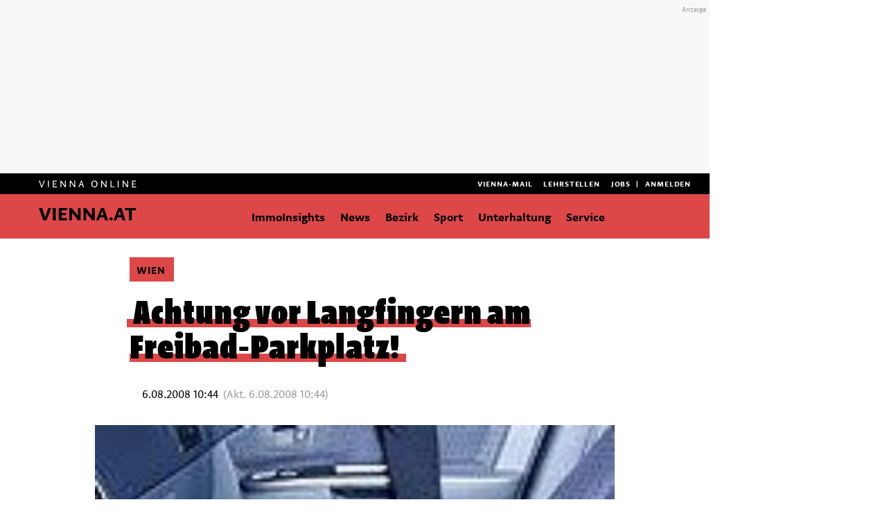

--- FILE ---
content_type: application/javascript; charset=utf-8
request_url: https://fundingchoicesmessages.google.com/f/AGSKWxUmZUhET9wGNgnIB3vEJx7io8as9zbSsFm2ZocE6MSDz49p5Rq3SOF5uNdZceNzY8fgJHkmcSmr0fWmjwcoso9VQf6Dpf4DQnuv93qkrTXDzbGxDIKlnqnqTPFYRdWTvAdizmGt?fccs=W251bGwsbnVsbCxudWxsLG51bGwsbnVsbCxudWxsLFsxNzY0Nzk5MDA1LDY2MjAwMDAwMF0sbnVsbCxudWxsLG51bGwsW251bGwsWzcsNl0sbnVsbCxudWxsLG51bGwsbnVsbCxudWxsLG51bGwsbnVsbCxudWxsLG51bGwsMV0sImh0dHBzOi8vd3d3LnZpZW5uYS5hdC9hY2h0dW5nLXZvci1sYW5nZmluZ2Vybi1hbS1mcmVpYmFkLXBhcmtwbGF0ei8yMzA0OTY3IixudWxsLFtbOCwibWFWVXdZWUZ5cWciXSxbOSwiZW4tVVMiXSxbMTYsIlsxLDEsMV0iXSxbMTksIjIiXSxbMTcsIlswXSJdLFsyNCwiIl0sWzI5LCJmYWxzZSJdXV0
body_size: 108
content:
if (typeof __googlefc.fcKernelManager.run === 'function') {"use strict";this.default_ContributorServingResponseClientJs=this.default_ContributorServingResponseClientJs||{};(function(_){var window=this;
try{
var jp=function(a){this.A=_.t(a)};_.u(jp,_.J);var kp=function(a){this.A=_.t(a)};_.u(kp,_.J);kp.prototype.getWhitelistStatus=function(){return _.F(this,2)};var lp=function(a){this.A=_.t(a)};_.u(lp,_.J);var mp=_.Zc(lp),np=function(a,b,c){this.B=a;this.j=_.A(b,jp,1);this.l=_.A(b,_.Jk,3);this.F=_.A(b,kp,4);a=this.B.location.hostname;this.D=_.Ag(this.j,2)&&_.O(this.j,2)!==""?_.O(this.j,2):a;a=new _.Lg(_.Kk(this.l));this.C=new _.Yg(_.q.document,this.D,a);this.console=null;this.o=new _.fp(this.B,c,a)};
np.prototype.run=function(){if(_.O(this.j,3)){var a=this.C,b=_.O(this.j,3),c=_.$g(a),d=new _.Rg;b=_.gg(d,1,b);c=_.D(c,1,b);_.dh(a,c)}else _.ah(this.C,"FCNEC");_.hp(this.o,_.A(this.l,_.Be,1),this.l.getDefaultConsentRevocationText(),this.l.getDefaultConsentRevocationCloseText(),this.l.getDefaultConsentRevocationAttestationText(),this.D);_.ip(this.o,_.F(this.F,1),this.F.getWhitelistStatus());var e;a=(e=this.B.googlefc)==null?void 0:e.__executeManualDeployment;a!==void 0&&typeof a==="function"&&_.Mo(this.o.G,
"manualDeploymentApi")};var op=function(){};op.prototype.run=function(a,b,c){var d;return _.v(function(e){d=mp(b);(new np(a,d,c)).run();return e.return({})})};_.Nk(7,new op);
}catch(e){_._DumpException(e)}
}).call(this,this.default_ContributorServingResponseClientJs);
// Google Inc.

//# sourceURL=/_/mss/boq-content-ads-contributor/_/js/k=boq-content-ads-contributor.ContributorServingResponseClientJs.en_US.maVUwYYFyqg.es5.O/d=1/exm=ad_blocking_detection_executable,kernel_loader,loader_js_executable/ed=1/rs=AJlcJMxAgwX49gxMLTVPqevwqzJbk8Gd6w/m=cookie_refresh_executable
__googlefc.fcKernelManager.run('\x5b\x5b\x5b7,\x22\x5b\x5bnull,\\\x22vienna.at\\\x22,\\\x22AKsRol8A7NuptNZphSHGNjrZ6kb671Q8ewFC38aCfrUcGHGH-IDWNRcv8B2w6JO-uLpGxu1ou8KoAHkv8N2zNXPlpuZTFJJFDEmW7H1UI4KY4-dn83EgLO5mUfJsQljBR9eXmuVhSOdNXN5IO5anNFyRXoZoTIqSAQ\\\\u003d\\\\u003d\\\x22\x5d,null,\x5b\x5bnull,null,null,\\\x22https:\/\/fundingchoicesmessages.google.com\/f\/AGSKWxW_Jet9zUuoYyDdLda-NVaHwwcp-DcJ7Vb0rAIWR_ddYTkTQiaGI53J1-oGaBoddzo2_3bX2_J3VD2O7HrnD0sRTrtgavN9Q9vIY7EL_ilSiFgCYrp1ZyERbRNEGo5I8PtuP4pw\\\x22\x5d,null,null,\x5bnull,null,null,\\\x22https:\/\/fundingchoicesmessages.google.com\/el\/AGSKWxXdT0f8nKg8vZKJBC5wRCWgjlpljsJZqFPwNH41hazBGq3JeX0CJMv5kj7WW1N-JH_3AYi0Rx27VVpopqfqva1WZ63Ug_DjsS0Bh6sFjhbBQBnQdTt8FMzUtWuY50_RaMgOCdpM\\\x22\x5d,null,\x5bnull,\x5b7,6\x5d,null,null,null,null,null,null,null,null,null,1\x5d\x5d,\x5b3,1\x5d\x5d\x22\x5d\x5d,\x5bnull,null,null,\x22https:\/\/fundingchoicesmessages.google.com\/f\/AGSKWxX58sz6PnWmZ8ydI3Nl88lsrAr67JTAqMwNHDNQcrRDvTKO7seqZyWxTq-ewvR35fvD4PZB9-3IYhy-UujJ5XXQZZ60OXyQLjmR8U8SlWT4LPCCdgco5eMhxiXngsgWF2FLTguh\x22\x5d\x5d');}

--- FILE ---
content_type: application/javascript; charset=utf-8
request_url: https://fundingchoicesmessages.google.com/f/AGSKWxVVfYbmxe3KOHO9dXmNI8p6b73qVlpeCkKeZw-u35-1wHHhAQ51a9GR8_J__jihOuegJizUghuMqrWRHMw2iFNcKR_Cx63OxUnhTvhTEaJWHQH0xZ7o0qu7pvIPbqHGy7g1q9Tfrg7WAUnwE8oH2-ikE6Y_p_A1GfQa07ebVrd_eQkuCMLxpnIiW_Q=/_/ad-468-/ads-intros./adsnative_/contentadvert1.?OASTagURL=
body_size: -1289
content:
window['bda71d8c-38d6-40eb-b5a9-4b460acce22e'] = true;

--- FILE ---
content_type: image/svg+xml
request_url: https://www.vienna.at/wp-content/themes/vodl-vienna/assets/logo/logo.svg?v=99e9a96
body_size: 1112
content:
<?xml version="1.0" encoding="utf-8"?>
<!-- Generator: Adobe Illustrator 22.0.1, SVG Export Plug-In . SVG Version: 6.00 Build 0)  -->
<svg version="1.1" id="Ebene_1" xmlns="http://www.w3.org/2000/svg" xmlns:xlink="http://www.w3.org/1999/xlink" x="0px" y="0px"
	 viewBox="0 0 432 216" style="enable-background:new 0 0 432 216;" xml:space="preserve">
<style type="text/css">
	.st0{fill:#DE4747;}
	.st1{fill:#FFFFFF;}
</style>

<rect x="0" width="432" height="72"/>
<rect y="72" class="st0" width="432" height="144"/>
<g>
	<g>
		<path d="M74.2,162.5h-11l-15-42.6h11.5l6.8,22.1l3,10h0.4l3.3-9.7l7.7-22.4h10.7L74.2,162.5z"/>
		<path d="M96.4,119.9h10.3v42.6H96.4V119.9z"/>
		<path d="M116.7,119.9h28.8v7.8H127v9.4h15.1v7.4H127v10.1h19v7.8h-29.3V119.9z"/>
		<path d="M153.7,119.9h8.6l20.8,25.9h0.2v-25.9h9.3v42.6h-8.8L163.2,136h-0.2v26.5h-9.3V119.9z"/>
		<path d="M202.6,119.9h8.6l20.8,25.9h0.2v-25.9h9.3v42.6h-8.8L212.1,136h-0.2v26.5h-9.3V119.9z"/>
		<path d="M263.3,119.9h10.4l14.3,42.6h-10.9l-2.9-10.2h-14.5l-3.6,10.2h-9.6L263.3,119.9z M262.5,144.5h9.6l-1.1-3.8l-2.9-10.5
			h-0.4l-3.8,10.5L262.5,144.5z"/>
		<path d="M292.4,157.8c0-3,2.4-5.7,5.7-5.7c3.4,0,5.6,2.6,5.6,5.7c0,2.7-2.3,5.3-5.6,5.3C294.8,163.1,292.4,160.5,292.4,157.8z"/>
		<path d="M323.6,119.9H334l14.3,42.6h-10.9l-2.9-10.2H320l-3.6,10.2h-9.6L323.6,119.9z M322.8,144.5h9.6l-1.1-3.8l-2.9-10.5H328
			l-3.8,10.5L322.8,144.5z"/>
		<path d="M345.9,119.9h38.7v7.8h-14.3v34.7H360v-34.7h-14.1V119.9z"/>
	</g>
</g>
<g>
	<path class="st1" d="M59.4,48.3h-2.8l-8.4-23h3.5l4.6,13.4l1.9,5.6h0.2l2.1-5.4l5.1-13.5h3.4L59.4,48.3z"/>
	<path class="st1" d="M79.6,25.2h3.2v23h-3.2V25.2z"/>
	<path class="st1" d="M96.5,25.2h13.9v2.7H99.8v7.2h8.8v2.7h-8.8v7.8h10.9v2.7H96.5V25.2z"/>
	<path class="st1" d="M122.8,25.2h3l12.6,17.3h0V25.2h3.2v23h-3l-12.6-17.8h0v17.8h-3.2V25.2z"/>
	<path class="st1" d="M155.4,25.2h3l12.6,17.3h0V25.2h3.2v23h-3l-12.6-17.8h0v17.8h-3.2V25.2z"/>
	<path class="st1" d="M194.1,25.2h2.9l7.5,23H201l-2.1-7.2h-8l-2.6,7.2h-3.1L194.1,25.2z M191.9,38.4h6.3l-0.9-3l-1.8-6.3h-0.2
		l-2.3,6.3L191.9,38.4z"/>
	<path class="st1" d="M229.7,37.2c0-6.9,4.1-12.3,11.2-12.3c7,0,10.5,5.1,10.5,11.2c0,6.4-3.7,12.5-11.1,12.5
		C233.4,48.6,229.7,43.5,229.7,37.2z M247.9,36.6c0-5.1-2.5-9-7.3-9c-4.9,0-7.5,3.8-7.5,9c0,4.9,2.3,9.3,7.3,9.3
		C245.8,45.9,247.9,41.3,247.9,36.6z"/>
	<path class="st1" d="M263.7,25.2h3l12.6,17.3h0V25.2h3.2v23h-3L267,30.5h0v17.8h-3.2V25.2z"/>
	<path class="st1" d="M296.3,25.2h3.2v20.3h10.5v2.7h-13.7V25.2z"/>
	<path class="st1" d="M321.2,25.2h3.2v23h-3.2V25.2z"/>
	<path class="st1" d="M338.1,25.2h3l12.6,17.3h0V25.2h3.2v23h-3l-12.6-17.8h0v17.8h-3.2V25.2z"/>
	<path class="st1" d="M370.7,25.2h13.9v2.7H374v7.2h8.8v2.7H374v7.8h10.9v2.7h-14.1V25.2z"/>
</g>
</svg>


--- FILE ---
content_type: application/javascript
request_url: https://cl-eu4.k5a.io/67862683eb5cf126540ee082.module.js
body_size: 34377
content:
/** russmedia.com - 67862683eb5cf126540ee082_generation4_20251125T1039 - Kilkaya AS - Copyright 2025 - Config:russmediacom */
(()=>{"use strict";function e(e,t){if(!{}.hasOwnProperty.call(e,t))throw new TypeError("attempted to use private field on non-instance");return e}var t=0;function i(e){return"__private_"+t+++"_"+e}var s=i("k5a"),a=i("hookAbleEvents"),r=i("delayEventCnt"),n=i("currHref"),o=i("prevHref"),l=i("hookMap"),h=i("callBacks"),c=i("lastClickTime"),u=i("clickTTL"),d=i("exitType"),f=i("forceDOMContentLoaded"),p=i("initUrls"),g=i("getLocationHref"),b=i("isNewUrl"),y=i("addSPASupport"),m=i("handleSPATransition"),k=i("calcExitType"),w=i("handleEvent"),O=i("execDelayHook"),D=i("execHook"),P=i("execute"),S=i("runDebug"),_=i("eventDebug");class j{constructor(t){Object.defineProperty(this,_,{value:q}),Object.defineProperty(this,S,{value:U}),Object.defineProperty(this,P,{value:R}),Object.defineProperty(this,D,{value:F}),Object.defineProperty(this,O,{value:I}),Object.defineProperty(this,w,{value:N}),Object.defineProperty(this,k,{value:x}),Object.defineProperty(this,m,{value:L}),Object.defineProperty(this,y,{value:M}),Object.defineProperty(this,b,{value:C}),Object.defineProperty(this,g,{value:E}),Object.defineProperty(this,p,{value:T}),Object.defineProperty(this,f,{value:A}),Object.defineProperty(this,s,{writable:!0,value:null}),Object.defineProperty(this,a,{writable:!0,value:{ready:[],active:[],hidden:[],pageView:[],click:[],exit:[],scroll:[],activity:[],spa:[]}}),Object.defineProperty(this,r,{writable:!0,value:0}),Object.defineProperty(this,n,{writable:!0,value:location.href}),Object.defineProperty(this,o,{writable:!0,value:null}),Object.defineProperty(this,l,{writable:!0,value:{blur:{hooks:["hidden"]},hidden:{hooks:["hidden"]},active:{hooks:["active"]},focus:{hooks:["active"]},loading:{hooks:["pageView"]},interactive:{hooks:["pageView","ready"]},complete:{hooks:["pageView","ready"]},DOMContentLoaded:{hooks:["pageView","ready"]},pageshow:{hooks:["pageView","ready"]},click:{hooks:["click"]},pagehide:{hooks:["exit"]},scroll:{hooks:["scroll","activity"],delay:!0},mousemove:{hooks:["activity"],delay:!0},mousedown:{hooks:["click"],delay:!1},mouseup:{hooks:["activity"],delay:!0},touchstart:{hooks:["activity"],delay:!0},touchend:{hooks:["activity"],delay:!0},keyup:{hooks:["activity"],delay:!0},keydown:{hooks:["activity"],delay:!0},spa:{hooks:["spa"]},prerenderingchange:{hooks:["pageView","ready"]}}}),Object.defineProperty(this,h,{writable:!0,value:{interactive:[],load:[],loaded:[],click:[]}}),Object.defineProperty(this,c,{writable:!0,value:0}),Object.defineProperty(this,u,{writable:!0,value:301}),Object.defineProperty(this,d,{writable:!0,value:"exit"}),e(this,s)[s]=t,e(this,p)[p](),t.cfg&&t.cfg.clickTTL&&t.cfg.clickTTL>e(this,u)[u]&&(e(this,u)[u]=t.cfg.clickTTL,e(this,s)[s].speaker.say("Click TTL: "+e(this,u)[u],"listener")),e(this,s)[s].element.addEventListener("DOMContentLoaded",e(this,w)[w].bind(this),!0),e(this,s)[s].element.addEventListener("prerenderingchange",e(this,w)[w].bind(this),!0),e(this,s)[s].element.addEventListener("readystatechange",e(this,w)[w].bind(this),!0),e(this,s)[s].element.addEventListener("visibilitychange",e(this,w)[w].bind(this),!0),e(this,s)[s].element.addEventListener("click",e(this,w)[w].bind(this),!1),e(this,s)[s].element.addEventListener("scroll",e(this,w)[w].bind(this),!1),e(this,s)[s].element.addEventListener("mousemove",e(this,w)[w].bind(this),!0),e(this,s)[s].element.addEventListener("mousedown",e(this,w)[w].bind(this),!0),window.addEventListener("pageshow",e(this,w)[w].bind(this),!0),window.addEventListener("pagehide",e(this,w)[w].bind(this),{capture:!0}),window.addEventListener("blur",e(this,w)[w].bind(this),!0),window.addEventListener("focus",e(this,w)[w].bind(this),!0),e(this,y)[y]()}postInitialize(){if(!document.readyState||"complete"!==document.readyState&&"loaded"!==document.readyState&&"interactive"!==document.readyState)setTimeout(function(){e(this,f)[f]()}.bind(this),500);else{e(this,s)[s].speaker.say("postInitialize firing DOMContentLoaded:"+document.readyState+" "+document.prerendering);try{e(this,f)[f]()}catch(t){console.log("Error creating event[1]: "+t.toString()),setTimeout(function(){e(this,f)[f]()}.bind(this),500)}}}getCurrentUrl(){return e(this,n)[n]}getPrevUrl(){return e(this,o)[o]}fireHook(t){if(e(this,l)[l][t])try{var i=document.createEvent("Event");i.initEvent(t,!0,!0),e(this,D)[D](t,i)}catch(e){console.log("Could not run fireHook on '"+t+"': "+e.toString())}}addHook(t,i,s=!1){"activity"!=t&&"spa"!=t||(s=!0),e(this,a)[a][t].push({callBack:i,done:!1,reuse:s})}getExitType(){return e(this,d)[d]}}function A(){if(!document.prerendering)try{var t=document.createEvent("Event");t.initEvent("DOMContentLoaded",!0,!0),e(this,D)[D]("DOMContentLoaded",t)}catch(e){console.log("Could not run forced event: "+e.toString())}}function T(){e(this,n)[n]=e(this,g)[g](),e(this,o)[o]=null}function E(){let t=location.href;return e(this,s)[s].cfg.pageData.SPA&&(e(this,s)[s].cfg.pageData.SPA.ignoreAnchor&&!0===e(this,s)[s].cfg.pageData.SPA.ignoreAnchor&&(t=t.replace(/\#[^&]+/,"")),e(this,s)[s].cfg.pageData.SPA.ignoreQSP&&!0===e(this,s)[s].cfg.pageData.SPA.ignoreQSP&&(t=t.replace(/[\#\?\&].+/,""))),t.replace(/\/*$/,"")}function C(){var t=e(this,g)[g]();return e(this,n)[n]!==t&&(e(this,o)[o]=e(this,n)[n],e(this,n)[n]=t,!0)}function M(){e(this,s)[s].cfg.pageData&&e(this,s)[s].cfg.pageData.SPA&&(e(this,s)[s].cfg.pageData.SPA.customEvent&&""!==e(this,s)[s].cfg.pageData.SPA.customEvent?(e(this,s)[s].speaker.say("Setting up SPA with customEvent: "+e(this,s)[s].cfg.pageData.SPA.customEvent,"listener"),e(this,s)[s].element.addEventListener(e(this,s)[s].cfg.pageData.SPA.customEvent,(t=>{e(this,s)[s].speaker.say("GOT SPA Event: "+e(this,n)[n]+" vs "+location.href+" "+e(this,c)[c]+" "+t.timeStamp),(e(this,b)[b]()||e(this,s)[s].cfg.pageData.SPA.forcedSPA)&&(e(this,k)[k](t.timeStamp),e(this,m)[m](!0))}),!0)):"MutationObserver"in window?new MutationObserver(function(t){if(e(this,s)[s].cfg.pageData.SPA.triggers&&""!=e(this,s)[s].cfg.pageData.SPA.triggers){for(var i=0;i<t.length;i++)if(t[i].target&&t[i].target.tagName){let r=[];if("head"==t[i].target.tagName.toLowerCase()&&t[i].addedNodes.length>0)for(let e=0;e<t[i].addedNodes.length;e++)"meta"==t[i].addedNodes[e].tagName.toLowerCase()&&r.push(t[i].addedNodes[e]);else"meta"==t[i].target.tagName.toLowerCase()&&r.push(t[i].target);for(let t=0;t<r.length;t++){var a=r[t].getAttribute("property");null==a&&(a=r[t].getAttribute("name")),a&&""!=a&&null!==a.match(new RegExp(e(this,s)[s].cfg.pageData.SPA.triggers))&&(e(this,s)[s].speaker.say('SPA mutation: got a match: "'+a+'" matched with: "'+e(this,s)[s].cfg.pageData.SPA.triggers+'"'),e(this,m)[m]())}}}else e(this,m)[m]()}.bind(this)).observe(document.documentElement||document.body,{attributes:!0,childList:!0,characterData:!0,subtree:!0}):this.addHook("activity",function(t){window.requestIdleCallback((()=>{e(this,m)[m]()}))}.bind(this),!0))}function L(t=!1){(e(this,b)[b]()||t)&&setTimeout(function(){e(this,s)[s].cfg.pageData.SPA&&!1!==e(this,s)[s].cfg.pageData.SPA.metaData?e(this,s)[s].pageData.reRead():e(this,s)[s].pageData.setField("url",e(this,n)[n]),e(this,s)[s].resetRequestId(),e(this,D)[D]("spa",new CustomEvent("spa",{detail:{sourceUrl:e(this,o)[o],targetUrl:e(this,n)[n]}}),!0)}.bind(this),e(this,s)[s].cfg.pageData.SPA&&e(this,s)[s].cfg.pageData.SPA.delayEvent&&e(this,s)[s].cfg.pageData.SPA.delayEvent>0?1e3*e(this,s)[s].cfg.pageData.SPA.delayEvent:1)}function x(t){e(this,c)[c]>0&&t>0&&t>=e(this,c)[c]&&t-e(this,c)[c]<=e(this,u)[u]?e(this,d)[d]="click":e(this,d)[d]="exit"}function N(t){if(!document.prerendering)switch(t.type){case"pagehide":e(this,k)[k](t.timeStamp),e(this,D)[D](t.type,t);break;case"readystatechange":let i=t.target.readyState;void 0!==e(this,l)[l][i]&&e(this,D)[D](i,t),"complete"==t.target.readyState&&(e(this,P)[P]("interactive",t),e(this,P)[P]("loaded",t));break;case"pageshow":e(this,D)[D](t.type,t,t.persisted);break;case"visibilitychange":e(this,D)[D]("visible"===document.visibilityState?"active":"hidden",t,!0);break;case"click":case"mousedown":if("click"==t.type&&e(this,c)[c]>0&&e(this,c)[c]>=t.timeStamp-e(this,u)[u])return void e(this,s)[s].speaker.say("event is click and we just did a mousedown event on this click","listener");e(this,c)[c]=t.timeStamp,e(this,k)[k](t.timeStamp),e(this,D)[D](t.type,t);break;case"DOMContentLoaded":case"mousemove":case"mouseup":case"scroll":case"beforeunload":case"blur":case"focus":case"prerenderingchange":e(this,l)[l][t.type].delay?(e(this,r)[r]++,setTimeout(e(this,O)[O].bind(this,t.type,t,e(this,r)[r]),100)):e(this,D)[D](t.type,t);break;default:e(this,s)[s].speaker.say("Don't know how to handle this event: "+t.type)}}function I(t,i,s){s===e(this,r)[r]&&e(this,D)[D](i.type,i)}function F(t,i,r=!1){if(e(this,s)[s].speaker.say("Got hook: "+t,"listener"),void 0!==e(this,l)[l][t]){"pageView"!==e(this,l)[l][t]&&"spa"!==e(this,l)[l][t]||this.k5a.resetRequestId();for(var n=0;n<e(this,l)[l][t].hooks.length;n++){let h=e(this,l)[l][t].hooks[n];for(var o=0;o<e(this,a)[a][h].length;o++)if(0==e(this,a)[a][h][o].done||1==r)try{e(this,a)[a][h][o].callBack(i),e(this,a)[a][h][o].reuse||(e(this,a)[a][h][o].done=!0)}catch(t){e(this,s)[s].speaker.say("Could not execute callback....."+t.toString(),"listener")}else e(this,s)[s].speaker.say("["+i.type+"]Hook already done: "+h,"listener");e(this,s)[s].logger.fire(h,i.source||"js",i.type)}}else e(this,s)[s].speaker.say("undefined hook: "+t,"listener")}function R(t,i){for(var s=0;s<e(this,h)[h][t].length;s++)0==e(this,h)[h][t][s].done&&(e(this,h)[h][t][s].callback(i),e(this,h)[h][t][s].done=!0)}function U(e){var t=document.getElementById("evtDebug");null===t&&((t=document.createElement("DIV")).id="evtDebug",t.style="background:grey;color:white;padding:5px;position:fixed;bottom:10px;right:10px;width:250px;min-height:30px;font-size:12px;opacity:0.85;",document.body.appendChild(t)),t.innerHTML+="<li>"+e.type+" "+document.visibilityState}function q(e){}function H(e,t){if(!{}.hasOwnProperty.call(e,t))throw new TypeError("attempted to use private field on non-instance");return e}var V=0;function B(e){return"__private_"+V+++"_"+e}var K=B("k5a"),$=B("prefix"),z=B("scopes"),Y=B("scopeFilter"),W=B("scopeFilterDev"),G=B("globalDebugMode"),J=B("globalDevMode"),Q=B("initModes"),X=B("getCaller");class Z{constructor(e="",t=null){return Object.defineProperty(this,X,{value:te}),Object.defineProperty(this,Q,{value:ee}),Object.defineProperty(this,K,{writable:!0,value:null}),Object.defineProperty(this,$,{writable:!0,value:"K5A"}),Object.defineProperty(this,z,{writable:!0,value:{}}),Object.defineProperty(this,Y,{writable:!0,value:null}),Object.defineProperty(this,W,{writable:!0,value:null}),Object.defineProperty(this,G,{writable:!0,value:!1}),Object.defineProperty(this,J,{writable:!0,value:!1}),H(this,K)[K]=t,H(this,$)[$]=e||H(this,$)[$],H(this,Q)[Q](),this.newScope(H(this,$)[$].toLowerCase())}newScope(e,t=!1,i=!1){var s;return void 0===(null==(s=H(this,z)[z])?void 0:s[e])&&(H(this,z)[z][e]=new oe(this,e),H(this,z)[z][e].debugMode=t,H(this,z)[z][e].devMode=i,null!=H(this,Y)[Y]&&e.match(H(this,Y)[Y])&&(H(this,z)[z][e].debugMode=!0),null!=H(this,W)[W]&&e.match(H(this,W)[W])&&(H(this,z)[z][e].devMode=!0)),H(this,z)[z][e]}set debugMode(e=!0){this.globalDebugMode=e}get debugMode(){return H(this,G)[G]}set globalDebugMode(e=!0){H(this,G)[G]=e}get globalDebugMode(){return H(this,G)[G]}setPersistentDebugMode(e=!1,t=!1){if(H(this,K)[K])if(e){var i=t?2:1;H(this,K)[K].storage.setKey("dbg",i,3600),this.debugMode=!0,this.say("Persistent debug mode initialized","k5a")}else H(this,K)[K].storage.delKey("dbg")}checkPersistentDebugMode(){if(H(this,K)[K]&&H(this,K)[K].storage&&H(this,K)[K].storage.canStore()){var e=H(this,K)[K].storage.getKey("dbg");e&&(e>1?(this.globalDebugMode=!0,this.globalDevMode=!0):1===e&&(this.globalDebugMode=!0,this.globalDevMode=!1))}}_log(e,t="info",i=null,s=!1){var a,r,n;if(0==H(this,G)[G]&&null!=i&&(null==(null==(a=H(this,z)[z])?void 0:a[i])||0==H(this,z)[z][i].debugMode))return;let o="";if("object"==typeof e&&(void 0!==e.prefix&&(o=e.prefix),t=e.type,i=e.scope,e=e.message),"error"==t||H(this,G)[G]||null!=(r=H(this,z)[z])&&r[i]&&null!=(n=H(this,z)[z])&&n[i].debugMode){let s="font-weight:bold;color:#284352;",a={info:"blue",error:"red",warn:"orange"},r=H(this,$)[$]+(null!==i?"["+i+"]":"")+o;if("error"===t?console.error("%c"+r+": %c"+e,s,"color:"+a[t]):console.log("%c"+r+": %c"+e,s,"color:"+a[t]),H(this,J)[J]||null!=i&&H(this,z)[z][i].devMode){let e=H(this,X)[X]();console.log("%c"+r+": %c \\-> "+e,s,"color:"+a[t])}}}table(e,t=null){this._canLog(t)&&(console.table?console.table(e):console.debug(JSON.stringify(e)))}dump(e,t=null){this._canLog(t)&&(H(this,J)[J]||null!=t&&H(this,z)[z][t].devMode?console.trace(e):console.debug(e))}_canLog(e=null){var t;return(null!=e||0!=H(this,G)[G])&&(null==e||null!=(null==(t=H(this,z)[z])?void 0:t[e])&&0!=H(this,z)[z][e].debugMode||0!=H(this,G)[G])}}function ee(){if(location.href.indexOf("k5aDebug")>-1){let e=new URL(location.href),t=e.searchParams.get("k5aDebug");t&&(t.indexOf("|")>-1||t.length>=3)?H(this,Y)[Y]=new RegExp("^"+t.replace("*",".*")+"$","i"):"1"!==t&&"true"!==t||(H(this,G)[G]=!0,this._log("global debug mode ON","info"));let i=e.searchParams.get("k5aDebugDev");i&&(i.indexOf("|")>-1||i.length>=3)?H(this,W)[W]=new RegExp("^"+i.replace("*",".*")+"$","i"):"1"!==i&&"true"!==i||(H(this,J)[J]=!0,this._log("global debug devmode ON","info"))}}function te(){let e=((new Error).stack||"").split("\n");for(var t=1;t<e.length;t++)if(-1===e[t].indexOf("speaker")||t+1==e.length)return e[t].trim();return""}var ie=B("scope"),se=B("speaker"),ae=B("devMode"),re=B("debugMode"),ne=B("timeLog");class oe{constructor(e,t,i=!1){Object.defineProperty(this,ie,{writable:!0,value:""}),Object.defineProperty(this,se,{writable:!0,value:null}),Object.defineProperty(this,ae,{writable:!0,value:!1}),Object.defineProperty(this,re,{writable:!0,value:!1}),Object.defineProperty(this,ne,{writable:!0,value:{}}),H(this,se)[se]=e,H(this,ie)[ie]=t,H(this,ae)[ae]=i}set globalDebugMode(e=!0){H(this,se)[se].globalDebugMode=e}get globalDebugMode(){return H(this,se)[se].globalDebugMode}set debugMode(e=!0){H(this,re)[re]=e}get debugMode(){return H(this,re)[re]}get speaker(){return H(this,se)[se]}set devMode(e=!0){H(this,ae)[ae]=e,e&&this.info("Dev mode: ON")}get devMode(){return H(this,ae)[ae]}canLog(){return H(this,se)[se]._canLog(H(this,ie)[ie])}log(e){this.say(e)}say(e){H(this,se)[se]._log(e,"info",H(this,ie)[ie])}info(e){this.say(e)}error(e){H(this,se)[se]._log(e,"error",H(this,ie)[ie])}warn(e){H(this,se)[se]._log(e,"warn",H(this,ie)[ie])}table(e){this.say("Table dump"),H(this,se)[se].table(e,H(this,ie)[ie])}dump(e){this.say("Dump"),H(this,se)[se].dump(e,H(this,ie)[ie])}newScope(e,t=!1,i=!1){return H(this,se)[se].newScope(e,t,i)}extendScope(e){return H(this,se)[se].newScope(H(this,ie)[ie]+":"+e)}setPersistentDebugMode(e=!1,t=!1){return H(this,se)[se].setPersistentDebugMode(e,t)}checkPersistentDebugMode(){return H(this,se)[se].checkPersistentDebugMode()}time(e){var t;this.canLog()&&(null!=(t=H(this,ne)[ne])&&t[e]?this.error("A timer with name: "+e+" is already started"):H(this,ne)[ne][e]=(new Date).getMilliseconds())}timeLog(e){var t;this.canLog()&&(null!=(t=H(this,ne)[ne])&&t[e]?this.say(e+" used so far: "+((new Date).getMilliseconds()-H(this,ne)[ne][e])+" ms"):this.error("A timer with name: "+e+" does not exists"))}timeEnd(e){var t;this.canLog()&&(null!=(t=H(this,ne)[ne])&&t[e]?(this.warn(e+" used: "+((new Date).getMilliseconds()-H(this,ne)[ne][e])+" ms"),delete H(this,ne)[ne][e]):this.error("A timer with name: "+e+" does not exists"))}}function le(){return le=Object.assign?Object.assign.bind():function(e){for(var t=1;t<arguments.length;t++){var i=arguments[t];for(var s in i)({}).hasOwnProperty.call(i,s)&&(e[s]=i[s])}return e},le.apply(null,arguments)}function he(e,t){if(!{}.hasOwnProperty.call(e,t))throw new TypeError("attempted to use private field on non-instance");return e}var ce=0;function ue(e){return"__private_"+ce+++"_"+e}var de=ue("k5a"),fe=ue("data"),pe=ue("hookMap"),ge=ue("loggerEnabled"),ve=ue("useRateLimiter"),be=ue("reqCnt"),ye=ue("reqLastCheckTime"),me=ue("reqFastReqCnt"),ke=ue("totalMaxRequest"),we=ue("timeMaxRequest"),Oe=ue("timeRequestsCnt"),De=ue("sysLogData"),Pe=ue("compileLogdata"),Se=ue("checkRateLimits");class _e{constructor(e){Object.defineProperty(this,Se,{value:Ae}),Object.defineProperty(this,Pe,{value:je}),Object.defineProperty(this,de,{writable:!0,value:null}),Object.defineProperty(this,fe,{writable:!0,value:{}}),Object.defineProperty(this,pe,{writable:!0,value:{pageView:"p",click:"c",exit:"e",activity:"a",video:"v",nisa:"n"}}),Object.defineProperty(this,ge,{writable:!0,value:!0}),Object.defineProperty(this,ve,{writable:!0,value:!1}),Object.defineProperty(this,be,{writable:!0,value:0}),Object.defineProperty(this,ye,{writable:!0,value:null}),Object.defineProperty(this,me,{writable:!0,value:0}),Object.defineProperty(this,ke,{writable:!0,value:1e3}),Object.defineProperty(this,we,{writable:!0,value:10}),Object.defineProperty(this,Oe,{writable:!0,value:10}),Object.defineProperty(this,De,{writable:!0,value:{}}),he(this,de)[de]=e,void 0!==he(this,de)[de].cfg.rateLimiter&&(he(this,ve)[ve]=!!he(this,de)[de].cfg.rateLimiter.enabled,he(this,ve)[ve]&&he(this,de)[de].speaker.say("Using ratelimiter with these settings: "+JSON.stringify(he(this,de)[de].cfg.rateLimiter),"logger"),void 0!==he(this,de)[de].cfg.rateLimiter.maxRequests&&(he(this,ke)[ke]=he(this,de)[de].cfg.rateLimiter.maxRequests),void 0!==he(this,de)[de].cfg.rateLimiter.throttlingTime&&(he(this,we)[we]=he(this,de)[de].cfg.rateLimiter.throttlingTime),void 0!==he(this,de)[de].cfg.rateLimiter.throttlingCount&&(he(this,Oe)[Oe]=he(this,de)[de].cfg.rateLimiter.throttlingCount))}getLogCount(){return he(this,be)[be]}disable(){he(this,ge)[ge]=!1}enable(){he(this,ge)[ge]=!0}fireNow(e,t,i="js",s="c"){this.addData(e,t),this.fire(e,i,s)}addSysLogData(e,t){e&&t&&(he(this,De)[De][e]=t)}removeSysLogData(e){var t,i;if(null!=(t=he(this,De)[De])&&t[e])return null==(i=he(this,De)[De])||delete i[e]}addData(e,t){he(this,de)[de].speaker.say("adding data for: "+e,"logger"),he(this,de)[de].speaker.table(t,"logger"),void 0===he(this,fe)[fe][e]?he(this,fe)[fe][e]=t:he(this,fe)[fe][e]=le({},he(this,fe)[fe][e],t)}fire(e,t="",i=""){if(void 0!==he(this,fe)[fe][e]){var s=he(this,fe)[fe][e];delete he(this,fe)[fe][e],void 0!==he(this,pe)[pe][e]&&(s.l=he(this,pe)[pe][e]),void 0!==s._h&&""!==s._h||(s._h=e),void 0!==s._s&&""!==s._s||(s._s=t),void 0!==s._l&&""!==s._l||(s._l=i),he(this,Se)[Se](),this.doLog(s)}}doLog(e){if(0==he(this,ge)[ge])return;let t=he(this,Pe)[Pe](e);he(this,de)[de].speaker.say("full send: "+t);try{if(he(this,be)[be]++,navigator&&navigator.sendBeacon)return navigator.sendBeacon(t+"&_m=b&_c="+he(this,be)[be],{});var i=(new Date).getTime();return(new Image).src=t+"&_m=i&_r="+i+"&_c="+he(this,be)[be],!0}catch(e){console.error(e.toString())}}doPostLog(e){if(he(this,Se)[Se](),0!=he(this,ge)[ge])try{if(navigator&&navigator.sendBeacon){he(this,be)[be]++;var t=[];if(void 0===e.l)return console.error("Missing logType!"),!1;t.push("l="+e.l),["_h","_s","_l"].forEach((function(i,s){void 0===e[i]&&(e[i]=""),t.push(i+"="+e[i])})),t.push("_m=b"),t.push("_c="+he(this,be)[be]),e.i=he(this,de)[de].cfg.installationId,navigator.sendBeacon(he(this,de)[de].k5aServer+"p?i="+he(this,de)[de].cfg.installationId+"&"+t.join("&"),JSON.stringify(e))}}catch(e){console.error(e.toString())}}doSplitLog(e,t,i){let s=0;e[t]=[];for(let a=0;a<i.length;a++)if(s+i[a].length<4e3&&""!=i[a])e[t].push(i[a]),s+=i[a].length;else{let i=e.l;e[t]=e[t].join("|"),this.doLog(e),e.l=i,e[t]=[],s=0}e[t].length>0&&(e[t]=e[t].join("|"),this.doLog(e))}}function je(e){for(var t in e)e[t]instanceof Array&&(e[t]=e[t].join("|"));for(var t in he(this,De)[De])he(this,De)[De][t]instanceof Array?e["_"+t]=he(this,De)[De][t].join("|"):e["_"+t]=he(this,De)[De][t];var i="";void 0!==e.l&&(i="&l="+e.l,delete e.l);var s=Object.keys(e).map((t=>t+"="+encodeURIComponent(e[t]))).join("&");return he(this,de)[de].k5aServer+"?i="+he(this,de)[de].cfg.installationId+i+"&"+s}function Ae(){if(he(this,ve)[ve]){if(null===he(this,ye)[ye])return void(he(this,ye)[ye]=parseInt((new Date).getTime()/1e3));let e=parseInt((new Date).getTime()/1e3);e-he(this,ye)[ye]<=he(this,we)[we]?(he(this,me)[me]++,he(this,me)[me]>=he(this,Oe)[Oe]&&(he(this,ge)[ge]?(he(this,de)[de].speaker.say("Throttling log requests, execeed limits with "+he(this,me)[me]+" of "+he(this,Oe)[Oe]+" the last "+he(this,we)[we]+" seconds","logger"),this.disable()):he(this,de)[de].speaker.say("Log requests is throttled, execeed limits with "+he(this,me)[me]+" of "+he(this,Oe)[Oe]+" the last "+he(this,we)[we]+" seconds","logger"))):(he(this,me)[me]=0,!1===he(this,ge)[ge]&&he(this,be)[be]<he(this,ke)[ke]&&(he(this,de)[de].speaker.say("Reenabling logging again","logger"),this.enable())),he(this,ye)[ye]=e,he(this,be)[be]>he(this,ke)[ke]&&he(this,de)[de].speaker.warn("This client execeded max total log requests - "+he(this,be)[be]+" of max "+he(this,ke)[ke],"logger")}}function Te(e,t){if(!{}.hasOwnProperty.call(e,t))throw new TypeError("attempted to use private field on non-instance");return e}var Ee=0;function Ce(e){return"__private_"+Ee+++"_"+e}var Me=Ce("url"),Le=Ce("k5a");class xe{constructor(e=null,t=null){Object.defineProperty(this,Me,{writable:!0,value:""}),Object.defineProperty(this,Le,{writable:!0,value:null}),null!==e&&(null!==e.match(/^\/\//i)?e=location.protocol+"//"+e:null===e.match(/^https?\:\/+/i)&&(e="https://"+e));try{var i;Te(this,Me)[Me]=new URL(null!=(i=e)?i:location.href)}catch(t){var s;console.error("Invalid url given '"+(null!=(s=e)?s:location.href)+"' "+t.toString())}Te(this,Le)[Le]=t}get isLink(){return 0==Te(this,Me)[Me].href.toLowerCase().indexOf("http",0)}get domain(){return Te(this,Me)[Me].hostname.split(".").slice(-2).join(".")}get hash(){return Te(this,Me)[Me].hash}get host(){return Te(this,Me)[Me].host}get hostname(){return Te(this,Me)[Me].hostname}get href(){return Te(this,Me)[Me].href}get origin(){return Te(this,Me)[Me].origin}get password(){return Te(this,Me)[Me].password}get pathname(){return Te(this,Me)[Me].pathname}get port(){return Te(this,Me)[Me].port}get protocol(){return Te(this,Me)[Me].port}get search(){return Te(this,Me)[Me].search}get searchParams(){return Te(this,Me)[Me].searchParams}get clean(){return Te(this,Me)[Me].href.split(/[?#]/)[0]}get k5a(){var e;let t=Te(this,Me)[Me],i=null;try{var s,a,r,n,o;if(null==Te(this,Le)[Le]&&null!=(s=window)&&s.kilkaya&&null!=(a=window)&&null!=(a=a.kilkaya)&&null!=(a=a.cfg)&&null!=(a=a.url)&&a.rules&&(Te(this,Le)[Le]=kilkaya),i=null==(r=null==this?void 0:Te(this,Le)[Le])?void 0:r.speaker.newScope("k5aUrl"),null==(n=i)||n.say("parsing url: "+t),null!==Te(this,Le)[Le]&&null!=(o=Te(this,Le)[Le])&&null!=(o=o.cfg)&&null!=(o=o.url)&&o.rules){const e=Te(this,Le)[Le].cfg.url.rules,i=t.toString();for(let s=0;s<e.length;s++){let a=e[s].rule.replaceAll("/(?i)","");a=a.replace(/\/$/,"").replace(/^\//,"");let r=new RegExp(a,"i"),n=i.replace(r,e[s].replace);if(n!=i){t=new URL(n);break}}}}catch(e){console.error("Could not url parse url : |"+t+"| reason: "+e.toString())}return null==(e=i)||e.say("k5a url result: "+(t.hostname+t.pathname).replace(/\/+$/,"").replace(/\/+/,"/")),(t.hostname+t.pathname).replace(/\/+$/,"").replace(/\/+/,"/")}}function Ne(e,t){if(!{}.hasOwnProperty.call(e,t))throw new TypeError("attempted to use private field on non-instance");return e}var Ie=0;function Fe(e){return"__private_"+Ie+++"_"+e}var Re=Fe("f"),Ue=Fe("keyStrBase64"),qe=Fe("keyStrUriSafe"),He=Fe("baseReverseDic");class Ve{constructor(){Object.defineProperty(this,Re,{writable:!0,value:String.fromCharCode}),Object.defineProperty(this,Ue,{writable:!0,value:"ABCDEFGHIJKLMNOPQRSTUVWXYZabcdefghijklmnopqrstuvwxyz0123456789+/="}),Object.defineProperty(this,qe,{writable:!0,value:"ABCDEFGHIJKLMNOPQRSTUVWXYZabcdefghijklmnopqrstuvwxyz0123456789+-$"}),Object.defineProperty(this,He,{writable:!0,value:{}})}getBaseValue(e,t){if(!Ne(this,He)[He][e]){Ne(this,He)[He][e]={};for(var i=0;i<e.length;i++)Ne(this,He)[He][e][e.charAt(i)]=i}return Ne(this,He)[He][e][t]}compressToBase64(e){if(null==e)return"";var t=this._compress(e,6,function(e){return Ne(this,Ue)[Ue].charAt(e)}.bind(this));switch(t.length%4){default:case 0:return t;case 1:return t+"===";case 2:return t+"==";case 3:return t+"="}}decompressFromBase64(e){return null==e?"":""==e?null:this._decompress(e.length,32,function(t){return getBaseValue(Ne(this,Ue)[Ue],e.charAt(t))}.bind(this))}compressToUTF16(e){return null==e?"":this._compress(e,15,function(e){return Ne(this,Re)[Re](e+32)}.bind(this))+" "}decompressFromUTF16(e){return null==e?"":""==e?null:this._decompress(e.length,16384,function(t){return e.charCodeAt(t)-32}.bind(e))}compressToUint8Array(e){for(var t=this.compress(e),i=new Uint8Array(2*t.length),s=0,a=t.length;s<a;s++){var r=t.charCodeAt(s);i[2*s]=r>>>8,i[2*s+1]=r%256}return i}decompressFromUint8Array(e){if(null==e)return this.decompress(e);for(var t=new Array(e.length/2),i=0,s=t.length;i<s;i++)t[i]=256*e[2*i]+e[2*i+1];var a=[];return t.forEach(function(e){a.push(Ne(this,Re)[Re](e))}.bind(this)),this.decompress(a.join(""))}compressToEncodedURIComponent(e){return null==e?"":this._compress(e,6,function(e){return Ne(this,qe)[qe].charAt(e)}.bind(this))}decompressFromEncodedURIComponent(e){return null==e?"":""==e?null:(e=e.replace(/ /g,"+"),this._decompress(e.length,32,function(t){return getBaseValue(Ne(this,qe)[qe],e.charAt(t))}.bind(this)))}compress(e){return this._compress(e,16,function(e){return Ne(this,Re)[Re](e)}.bind(this))}_compress(e,t,i){if(null==e)return"";var s,a,r,n={},o={},l="",h="",c="",u=2,d=3,f=2,p=[],g=0,v=0;for(r=0;r<e.length;r+=1)if(l=e.charAt(r),Object.prototype.hasOwnProperty.call(n,l)||(n[l]=d++,o[l]=!0),h=c+l,Object.prototype.hasOwnProperty.call(n,h))c=h;else{if(Object.prototype.hasOwnProperty.call(o,c)){if(c.charCodeAt(0)<256){for(s=0;s<f;s++)g<<=1,v==t-1?(v=0,p.push(i(g)),g=0):v++;for(a=c.charCodeAt(0),s=0;s<8;s++)g=g<<1|1&a,v==t-1?(v=0,p.push(i(g)),g=0):v++,a>>=1}else{for(a=1,s=0;s<f;s++)g=g<<1|a,v==t-1?(v=0,p.push(i(g)),g=0):v++,a=0;for(a=c.charCodeAt(0),s=0;s<16;s++)g=g<<1|1&a,v==t-1?(v=0,p.push(i(g)),g=0):v++,a>>=1}0==--u&&(u=Math.pow(2,f),f++),delete o[c]}else for(a=n[c],s=0;s<f;s++)g=g<<1|1&a,v==t-1?(v=0,p.push(i(g)),g=0):v++,a>>=1;0==--u&&(u=Math.pow(2,f),f++),n[h]=d++,c=String(l)}if(""!==c){if(Object.prototype.hasOwnProperty.call(o,c)){if(c.charCodeAt(0)<256){for(s=0;s<f;s++)g<<=1,v==t-1?(v=0,p.push(i(g)),g=0):v++;for(a=c.charCodeAt(0),s=0;s<8;s++)g=g<<1|1&a,v==t-1?(v=0,p.push(i(g)),g=0):v++,a>>=1}else{for(a=1,s=0;s<f;s++)g=g<<1|a,v==t-1?(v=0,p.push(i(g)),g=0):v++,a=0;for(a=c.charCodeAt(0),s=0;s<16;s++)g=g<<1|1&a,v==t-1?(v=0,p.push(i(g)),g=0):v++,a>>=1}0==--u&&(u=Math.pow(2,f),f++),delete o[c]}else for(a=n[c],s=0;s<f;s++)g=g<<1|1&a,v==t-1?(v=0,p.push(i(g)),g=0):v++,a>>=1;0==--u&&(u=Math.pow(2,f),f++)}for(a=2,s=0;s<f;s++)g=g<<1|1&a,v==t-1?(v=0,p.push(i(g)),g=0):v++,a>>=1;for(;;){if(g<<=1,v==t-1){p.push(i(g));break}v++}return p.join("")}decompress(e){return null==e?"":""==e?null:this._decompress(e.length,32768,function(t){return e.charCodeAt(t)}.bind(e))}_decompress(e,t,i){var s,a,r,n,o,l,h,c=[],u=4,d=4,f=3,p="",g=[],v={val:i(0),position:t,index:1};for(s=0;s<3;s+=1)c[s]=s;for(r=0,o=Math.pow(2,2),l=1;l!=o;)n=v.val&v.position,v.position>>=1,0==v.position&&(v.position=t,v.val=i(v.index++)),r|=(n>0?1:0)*l,l<<=1;switch(r){case 0:for(r=0,o=Math.pow(2,8),l=1;l!=o;)n=v.val&v.position,v.position>>=1,0==v.position&&(v.position=t,v.val=i(v.index++)),r|=(n>0?1:0)*l,l<<=1;h=Ne(this,Re)[Re](r);break;case 1:for(r=0,o=Math.pow(2,16),l=1;l!=o;)n=v.val&v.position,v.position>>=1,0==v.position&&(v.position=t,v.val=i(v.index++)),r|=(n>0?1:0)*l,l<<=1;h=Ne(this,Re)[Re](r);break;case 2:return""}for(c[3]=h,a=h,g.push(h);;){if(v.index>e)return"";for(r=0,o=Math.pow(2,f),l=1;l!=o;)n=v.val&v.position,v.position>>=1,0==v.position&&(v.position=t,v.val=i(v.index++)),r|=(n>0?1:0)*l,l<<=1;switch(h=r){case 0:for(r=0,o=Math.pow(2,8),l=1;l!=o;)n=v.val&v.position,v.position>>=1,0==v.position&&(v.position=t,v.val=i(v.index++)),r|=(n>0?1:0)*l,l<<=1;c[d++]=Ne(this,Re)[Re](r),h=d-1,u--;break;case 1:for(r=0,o=Math.pow(2,16),l=1;l!=o;)n=v.val&v.position,v.position>>=1,0==v.position&&(v.position=t,v.val=i(v.index++)),r|=(n>0?1:0)*l,l<<=1;c[d++]=Ne(this,Re)[Re](r),h=d-1,u--;break;case 2:return g.join("")}if(0==u&&(u=Math.pow(2,f),f++),c[h])p=c[h];else{if(h!==d)return null;p=a+a.charAt(0)}g.push(p),c[d++]=a+p.charAt(0),a=p,0==--u&&(u=Math.pow(2,f),f++)}}}function Be(e,t){if(!{}.hasOwnProperty.call(e,t))throw new TypeError("attempted to use private field on non-instance");return e}var Ke=0;function $e(e){return"__private_"+Ke+++"_"+e}var ze=$e("storageName"),Ye=$e("storageMode"),We=$e("sameSite"),Ge=$e("domain"),Je=$e("canStore"),Qe=$e("useBinary"),Xe=$e("useBase64"),Ze=$e("buckSize"),et=$e("buckCnt"),tt=$e("dataSet"),it=$e("k5a"),st=$e("checkStorage"),at=$e("getData"),rt=$e("saveData"),nt=$e("getCookie"),ot=$e("saveToCookie"),lt=$e("resetCookie"),ht=$e("setCookie");class ct{constructor(e,t="_k5a",i="cookie"){Object.defineProperty(this,ht,{value:bt}),Object.defineProperty(this,lt,{value:vt}),Object.defineProperty(this,ot,{value:gt}),Object.defineProperty(this,nt,{value:pt}),Object.defineProperty(this,rt,{value:ft}),Object.defineProperty(this,at,{value:dt}),Object.defineProperty(this,st,{value:ut}),Object.defineProperty(this,ze,{writable:!0,value:"_k5a"}),Object.defineProperty(this,Ye,{writable:!0,value:"cookie"}),Object.defineProperty(this,We,{writable:!0,value:"Strict"}),Object.defineProperty(this,Ge,{writable:!0,value:""}),Object.defineProperty(this,Je,{writable:!0,value:!1}),Object.defineProperty(this,Qe,{writable:!0,value:!1}),Object.defineProperty(this,Xe,{writable:!0,value:!1}),Object.defineProperty(this,Ze,{writable:!0,value:950}),Object.defineProperty(this,et,{writable:!0,value:4}),Object.defineProperty(this,tt,{writable:!0,value:null}),Object.defineProperty(this,it,{writable:!0,value:null}),t!==Be(this,ze)[ze]&&""!==t?Be(this,ze)[ze]=t:void 0!==e&&void 0!==e.cfg.storage&&(void 0!==e.cfg.storage.name&&(Be(this,ze)[ze]=e.cfg.storage.name),void 0!==e.cfg.storage.type&&"localstorage"==e.cfg.storage.type&&(i="localstorage"),void 0!==e.cfg.storage.b64&&e.cfg.storage.b64&&(Be(this,Xe)[Xe]=!0,e.speaker.say("storage: b64 on")),void 0!==e.cfg.storage.compress&&e.cfg.storage.compress&&(Be(this,Qe)[Qe]=!0,e.speaker.say("storage: compress on"))),i!=Be(this,Ye)[Ye]&&(Be(this,Ye)[Ye]=i),Be(this,it)[it]=e;let s=new xe(location.href);Be(this,Ge)[Ge]=s.domain,Be(this,Je)[Je]=Be(this,st)[st](),e.speaker.say("Can store : "+(Be(this,Je)[Je]?"yes":"no")+" storageMode:"+Be(this,Ye)[Ye]),Be(this,Je)[Je]&&(Be(this,tt)[tt]=Be(this,at)[at]())}canStore(){return Be(this,Je)[Je]}get(){return Be(this,tt)[tt]}set(e){Be(this,tt)[tt]=e,Be(this,rt)[rt]()}getKey(e){return null==Be(this,tt)[tt]&&(Be(this,tt)[tt]=Be(this,at)[at]()),null!==Be(this,tt)[tt]&&void 0!==Be(this,tt)[tt][e]?Be(this,tt)[tt][e][1]>0&&parseInt((new Date).getTime()/1e3)>Be(this,tt)[tt][e][1]?(delete Be(this,tt)[tt][e],Be(this,rt)[rt](),null):Be(this,tt)[tt][e][0]:null}setKey(e,t,i=0){null==Be(this,tt)[tt]&&(Be(this,tt)[tt]=Be(this,at)[at]()),Be(this,tt)[tt][e]=[t,i>0?parseInt((new Date).getTime()/1e3)+i:0],Be(this,rt)[rt]()}delKey(e){null==Be(this,tt)[tt]&&(Be(this,tt)[tt]=Be(this,at)[at]());try{delete Be(this,tt)[tt][e]}catch(t){console.log("could not delete key: "+e)}Be(this,rt)[rt]()}delete(){try{"localstorage"==Be(this,Ye)[Ye]?localStorage.removeItem(Be(this,ze)[ze]):Be(this,lt)[lt]()}catch(e){return console.error("Could not delete "+Be(this,Ye)[Ye]+", reason: "+e.toString()),!1}return!0}}function ut(){var e=!1;if("cookie"===Be(this,Ye)[Ye]){if(navigator&&navigator.cookieEnabled&&(e=!0),!e){var t="__t"+(new Date).getTime();document.cookie=t+"=1",e=-1!==document.cookie.indexOf(t+"="),document.cookie=t+"=1; expires=Thu, 01-Jan-1970 00:00:01 GMT"}}else if("localstorage"===Be(this,Ye)[Ye]){e=!1;try{if("object"==(typeof window.localStorage).toLowerCase())try{const t="_k5a_storage_check_"+Be(this,it)[it].requestId;window.localStorage.setItem(t,null),window.localStorage.removeItem(t),e=!0}catch(t){e=!1}}catch(t){e=!1}}return e}function dt(){let e;if("localstorage"==Be(this,Ye)[Ye]){if(e=localStorage.getItem(Be(this,ze)[ze]),Be(this,Qe)[Qe]){let t=(new Ve).decompress(e);null!==t&&(e=t)}}else if(e=Be(this,nt)[nt](Be(this,ze)[ze]),Be(this,Xe)[Xe]&&null!==e)try{e=decodeURIComponent(atob(e))}catch(e){console.error(e.toString())}if(null==e)return{};try{return JSON.parse(e)}catch(e){console.log("error in data: "+e.toString()),"localstorage"!==Be(this,Ye)[Ye]&&Be(this,lt)[lt]()}return{}}function ft(){let e=JSON.stringify(Be(this,tt)[tt]);"localstorage"==Be(this,Ye)[Ye]?(Be(this,Qe)[Qe]&&(e=(new Ve).compress(e)),localStorage.setItem(Be(this,ze)[ze],e)):(Be(this,Xe)[Xe]&&(e=btoa(encodeURIComponent(e))),Be(this,ot)[ot](e))}function pt(e){let t="",i=0,s=!1,a=0;for(;(0===i||s)&&i<Be(this,et)[et];){let r=e+(i>0?i:"")+"=";if(document.cookie.length>0){let e=document.cookie.indexOf(r);if(-1!=e){e+=r.length;let n=document.cookie.indexOf(";",e);-1==n&&(n=document.cookie.length);let o=document.cookie.substring(e,n);if(o.length>0){if(0==i){let e=o.indexOf("@",0);a=o.substring(0,e),o=o.substr(e+1)}t+=o,s=!0}else s=!1}}i++}return t.length!=a?(console.error("Data is corrupt! - "+t.length+"vs"+a),Be(this,lt)[lt](),null):t.length>0?t:null}function gt(e){let t=new Date;t.setFullYear(t.getFullYear()+1),Be(this,lt)[lt]();let i=0,s=e.length+"@"+e.substr(i,Be(this,Ze)[Ze]);for(;s.length>0&&i<Be(this,et)[et];)try{Be(this,ht)[ht](i>0?Be(this,ze)[ze]+i:Be(this,ze)[ze],s,new Date(t),"/",Be(this,Ge)[Ge],Be(this,We)[We]),i++,s=e.substr(Be(this,Ze)[Ze]*i,Be(this,Ze)[Ze])}catch(e){console.debug(e.toString()),i=1e3}}function vt(){let e=new Date;e.setFullYear(e.getFullYear()-1);for(let t=0;t<4;t++)Be(this,ht)[ht](Be(this,ze)[ze]+(t>0?t:""),"",new Date(e),"/",Be(this,Ge)[Ge],Be(this,We)[We])}function bt(e,t,i,s,a,r,n){void 0===r&&(r="Lax"),"None"===r&&(n=!0);var o=e+"="+t+(i?"; Expires="+i.toGMTString():"")+(s?"; Path="+s:"")+(a?"; Domain="+a:"")+(r?"; SameSite="+r:"")+(n?"; Secure":"");document.cookie=o}function yt(e,t){if(!{}.hasOwnProperty.call(e,t))throw new TypeError("attempted to use private field on non-instance");return e}var mt=0;function kt(e){return"__private_"+mt+++"_"+e}var wt=kt("channel");class Ot{constructor(e=!1,t="domDetection2"){if(Object.defineProperty(this,wt,{writable:!0,value:""}),"domDetection"==t){var i=document.createElement("div");i.style.cssText="position: fixed;top: 0;left: 0;bottom: 0;right: 0;",document.documentElement.insertBefore(i,document.documentElement.firstChild);var s={width:i.offsetWidth,height:i.offsetHeight};console.debug(s);var a=s.width;yt(this,wt)[wt]=a<600?"mobile":"desktop",e&&a>=600&&(/ipad|android|tablet|kindle|silk|nook\s+browser|msie.+touch|xoom\s+build/i.test(navigator.userAgent)||"macintel"===navigator.platform.toLowerCase()&&void 0!==navigator.standalone)&&(yt(this,wt)[wt]="tablet"),document.documentElement.removeChild(i)}else{var r=navigator.userAgent.toLowerCase();-1===r.indexOf("mobile")&&r.indexOf("android")>-1||/(tablet|ipad|playbook|silk|kindle|nook\s+browser|msie.+touch|xoom\s+build)/i.test(r)||"macintel"===navigator.platform.toLowerCase()&&void 0!==navigator.standalone?yt(this,wt)[wt]=e?"tablet":"desktop":/Mobile|iP(hone|od)|Android.*Mobile|BlackBerry|IEMobile|Kindle|Silk-Accelerated|(hpw|web)OS|Opera M(obi|ini)/i.test(r)?yt(this,wt)[wt]="mobile":yt(this,wt)[wt]="desktop"}}getChannel(){return yt(this,wt)[wt]}}function Dt(e,t){if(!{}.hasOwnProperty.call(e,t))throw new TypeError("attempted to use private field on non-instance");return e}var Pt=0;function St(e){return"__private_"+Pt+++"_"+e}var _t=St("wordcount");class jt{constructor(e,t){if(Object.defineProperty(this,_t,{writable:!0,value:0}),void 0!==t.wordCount)for(var i of Object.keys(t.wordCount.article))if("cl"==i)for(var s of Object.keys(t.wordCount.article[i]))for(var a=e.getElementsByClassName(s),r=0;r<a.length;r++)o=(o=a[r].textContent).replace(/\s+/g," "),1==t.wordCount.article.cl[s]?Dt(this,_t)[_t]+=o.split(" ").length-1:Dt(this,_t)[_t]-=o.split(" ").length-1;else if("el"==i)for(var n of Object.keys(t.wordCount.article[i]))for(a=e.getElementsByTagName(n),r=0;r<a.length;r++){var o;o=(o=a[r].textContent).replace(/\s+/g," "),1==t.wordCount.article.el[n]?Dt(this,_t)[_t]+=o.split(" ").length-1:Dt(this,_t)[_t]-=o.split(" ").length-1}}getWordcount(){return Dt(this,_t)[_t]}}function At(e,t){if(!{}.hasOwnProperty.call(e,t))throw new TypeError("attempted to use private field on non-instance");return e}var Tt=0;function Et(e){return"__private_"+Tt+++"_"+e}var Ct=Et("paywallDetected");class Mt{constructor(e,t){if(Object.defineProperty(this,Ct,{writable:!0,value:""}),null!=e&&void 0!==t.paywall&&void 0!==t.paywall.auto&&t.paywall.auto){if(void 0===t.paywall.element)return console.error("Paywall: missing element configuration"),!1;e.querySelectorAll(t.paywall.element).length>0&&(At(this,Ct)[Ct]="hard")}}getPaywall(){return At(this,Ct)[Ct]}}function Lt(e,t){if(!{}.hasOwnProperty.call(e,t))throw new TypeError("attempted to use private field on non-instance");return e}var xt=0;function Nt(e){return"__private_"+xt+++"_"+e}var It=Nt("referer"),Ft=Nt("qsps"),Rt=Nt("special"),Ut=Nt("getQSP");class qt{constructor(e,t){var i,s;if(Object.defineProperty(this,Ut,{value:Ht}),Object.defineProperty(this,It,{writable:!0,value:""}),Object.defineProperty(this,Ft,{writable:!0,value:["utm_source"]}),Object.defineProperty(this,Rt,{writable:!0,value:{"facebook.com":["fbclid"]}}),void 0===(null==(i=document)?void 0:i.referrer))return void(Lt(this,It)[It]="_");if(void 0!==t.referer&&(Lt(this,Ft)[Ft]=t.referer),null!=t&&t.enforceReferrers&&new RegExp(t.enforceReferrers.join("|"),"i").test(document.referrer)&&(Lt(this,It)[It]=document.referrer),""===Lt(this,It)[It])for(var a=0;a<Lt(this,Ft)[Ft].length;a++)if(void 0!==Lt(this,Ft)[Ft][a]&&""!=Lt(this,Ft)[Ft][a]&&!1!==(o=Lt(this,Ut)[Ut](Lt(this,Ft)[Ft][a]))&&""!==o){Lt(this,It)[It]=o;break}let r=!1;if(null!=(s=document)&&s.referrer&&null!==document.referrer.match(/instagram|facebook/i)&&(r=!0),""===Lt(this,It)[It]&&!r)for(var n of Object.keys(Lt(this,Rt)[Rt])){for(a=0;a<Lt(this,Rt)[Rt][n].length;a++){var o;if(!1!==(o=Lt(this,Ut)[Ut](Lt(this,Rt)[Rt][n][a]))){Lt(this,It)[It]=n;break}}if(""!==Lt(this,It)[It])break}""===Lt(this,It)[It]&&document.referrer&&""!==document.referrer&&(Lt(this,It)[It]=document.referrer),""===Lt(this,It)[It]&&(Lt(this,It)[It]="_")}getReferer(){return Lt(this,It)[It]}}function Ht(e){var t=e+"=",i=location.href.indexOf(t),s=-1;return i>-1&&(i+=t.length,-1==(s=location.href.indexOf("&",i))&&(s=location.href.indexOf("#",i)),s>-1?decodeURIComponent(location.href.substring(i,s)):decodeURIComponent(location.href.substr(i)))}function Vt(e,t){if(!{}.hasOwnProperty.call(e,t))throw new TypeError("attempted to use private field on non-instance");return e}var Bt=0;function Kt(e){return"__private_"+Bt+++"_"+e}var $t=Kt("autoSections");class zt{constructor(e,t){if(Object.defineProperty(this,$t,{writable:!0,value:[]}),!0===(null==t?void 0:t.autoSection)&&(t.autoSection=1),e&&""!==e&&((null==t?void 0:t.autoSection)>0||t.autoSubSection>0)){var i=new URL(e).pathname.split("/");(null==t?void 0:t.autoSection)>0&&null!=i&&i[t.autoSection]&&(Vt(this,$t)[$t][0]=i[t.autoSection].toLowerCase()),(null==t?void 0:t.autoSubSection)>0&&null!=i&&i[t.autoSubSection]&&(Vt(this,$t)[$t][1]=i[t.autoSubSection].toLowerCase())}}getSection(){return Vt(this,$t)[$t][0]}getSubSection(){return Vt(this,$t)[$t][1]}}class Yt{getMostVisibleElement(e){var t=window.innerHeight,i=0,s=null;for(var a of Array.from(e)){var r=a.getBoundingClientRect(),n=r.bottom-r.top,o={top:r.top>=0&&r.top<t,bottom:r.bottom>0&&r.bottom<t},l=0;if(o.top&&o.bottom)l=n;else if(o.top)l=t-r.top;else if(o.bottom)l=r.bottom;else if(n>t&&r.top<0){var h=Math.abs(r.top);h<n&&(l=n-h)}l>i&&(i=l,s=a)}return s}}function Wt(e,t){if(!{}.hasOwnProperty.call(e,t))throw new TypeError("attempted to use private field on non-instance");return e}var Gt=0;function Jt(e){return"__private_"+Gt+++"_"+e}var Qt=Jt("readK5AMeta"),Xt=Jt("readLPMeta"),Zt=Jt("readLDJson");class ei{constructor(e,t){switch(Object.defineProperty(this,Zt,{value:si}),Object.defineProperty(this,Xt,{value:ii}),Object.defineProperty(this,Qt,{value:ti}),t){case"auto":!0!==Wt(this,Qt)[Qt](e)&&Wt(this,Xt)[Xt](e);break;case"LPMeta":Wt(this,Xt)[Xt](e);break;case"ld+json":Wt(this,Zt)[Zt](e,t);break;default:Wt(this,Qt)[Qt](e,t)}}}function ti(e,t="k5aMeta"){if(void 0!==window[t]){for(var i=e.getFields(),s=Object.keys(window[t]),a=0;a<i.length;a++)if(void 0!==window[t][i[a]]&&null!==window[t][i[a]])e.setField(i[a],window[t][i[a]]);else{for(var r=!1,n=0;n<s.length;n++)if((s[n].toLowerCase()==i[a].toLowerCase()||"referrer"==s[n].toLowerCase()&&"referer"==i[a].toLowerCase())&&void 0!==window[t][s[n]]&&""!==window[t][s[n]]&&null!==window[t][s[n]]){e.setField(i[a],window[t][s[n]]),r=!0;break}r||e.delField(i[a])}return!0}return!1}function ii(e){if("undefined"!=typeof LPMeta){var t={url:"url",channel:"channel",image:"image",title:"title",section:"section",type:"type",tag:"tag",cTag:"cntTag",published_time:"publishtime",modified_time:"modifiedtime",paywalluser:"subscriber",paywall:"paid",wordcount:"wordcount",author:"author",conversion:"conversion",converted_user:"conversion",converteduser:"conversion"};for(var i in t)if(void 0!==LPMeta[i]&&""!==LPMeta[i])if("object"==typeof LPMeta[i])for(var s in LPMeta[i])e.setField(t[i],LPMeta[i][s].toLowerCase().trim());else e.setField(t[i],LPMeta[i]);return!0}return!1}function si(e){var t=document.querySelector('script[type="application/ld+json"]');if(null!=t)var i=JSON.parse(t.innerText),s={mainEntityOfPage:{key:"@id",to:"url"},articleSection:"section",author:{key:"name",to:"author"},datePublished:"publishtime",dateModified:"modifiedtime",headline:"title",image:{key:"0",to:"image"},isAccessibleForFree:{to:"paid",auto:e=>"true"===e||!0===e||1===e?0:1},keywords:{to:"tag",auto:e=>{let t=e.split(/[\s\,\|]+/);return null!=t&&t.length&&t.length>0?t:[]}}};const a=function(e,t){return null!=t&&t.auto&&(t.auto,1)?t.auto(e):e};for(var r in s){var n,o;if(null!=i&&i[r])if(null!=(n=s[r])&&n.key&&null!=(o=i[r])&&o[s[r].key]&&""!==i[r][s[r].key])e.setField(s[r].to,a(i[r][s[r].key],s[r]));else if(""!==i[r]){var l;e.setField((null==(l=s[r])?void 0:l.to)||s[r],a(i[r],s[r]))}}}function ai(e,t){if(!{}.hasOwnProperty.call(e,t))throw new TypeError("attempted to use private field on non-instance");return e}var ri=0;function ni(e){return"__private_"+ri+++"_"+e}var oi=ni("domElement");class li{constructor(e=null){Object.defineProperty(this,oi,{writable:!0,value:null}),ai(this,oi)[oi]=e}isTranslated(){return!!ai(this,oi)[oi].querySelector("html.translated-ltr, html.translated-rtl, ya-tr-span, *[_msttexthash]")}}class hi{static getCountable(e){const t=new xe(location.href);let i=t.searchParams;if(t.hash&&t.hash.length>1){const e=t.hash.replace("#","").split("&");for(let t=0;t<e.length;t++){const s=e[t].split("=");i.append(s[0],s[1]||"")}}let s={};return Object.keys(e).forEach((t=>{if(i.has(t))if(1===e[t]||!0===e[t])s[t]=1;else{var a,r;const l=(null==(a=e[t])?void 0:a.delim)||"|",h=i.get(t).split(l);if(null!=(r=e[t])&&r.rules)for(let i=0;i<h.length;i++)for(let a=0;a<e[t].rules.length;a++)if(null!==h[i].match(e[t].rules[a])){var n,o;null!=(n=e[t])&&n.prefix?s[(null==(o=e[t])?void 0:o.prefix)+h[i]]=1:s[h[i]]=1;break}}})),Object.keys(s)}}function ci(e,t){if(!{}.hasOwnProperty.call(e,t))throw new TypeError("attempted to use private field on non-instance");return e}var ui=0;function di(e){return"__private_"+ui+++"_"+e}var fi=di("k5a"),pi=di("pageElm"),gi=di("artElm"),vi=di("cfg"),bi=di("prefixes"),yi=di("pData"),mi=di("result"),ki=di("initFBIAData"),wi=di("runQSPTrackerData"),Oi=di("initArticleElement"),Di=di("autoMeta"),Pi=di("convertField");class Si{constructor(e,t=document,i=null){var s;if(Object.defineProperty(this,Pi,{value:Ei}),Object.defineProperty(this,Di,{value:Ti}),Object.defineProperty(this,Oi,{value:Ai}),Object.defineProperty(this,wi,{value:ji}),Object.defineProperty(this,ki,{value:_i}),Object.defineProperty(this,fi,{writable:!0,value:null}),Object.defineProperty(this,pi,{writable:!0,value:null}),Object.defineProperty(this,gi,{writable:!0,value:null}),Object.defineProperty(this,vi,{writable:!0,value:{}}),Object.defineProperty(this,bi,{writable:!0,value:["k5a","kilkaya","og","lp"]}),Object.defineProperty(this,yi,{writable:!0,value:{url:{type:"url",auto:function(){return location.href},fields:["url"],param:"u",spaSafe:!1,isDefault:!0},referer:{type:"string",auto:function(){return new qt(ci(this,pi)[pi],ci(this,vi)[vi]).getReferer()}.bind(this),forceAutoOnEmpty:!0,fields:["referer","referrer"],param:"r",spaSafe:!0,isDefault:!0},title:{type:"string",fields:["title"],param:"ptl",spaSafe:!1,isDefault:!0},section:{type:"string",fields:["section","article:section"],auto:function(){return new zt(this.getField("url"),ci(this,vi)[vi]).getSection()}.bind(this),param:"psn",spaSafe:!1,lc:!0,isDefault:!0},subsection:{type:"array",fields:["subsection","article:subsection"],auto:function(){return new zt(this.getField("url"),ci(this,vi)[vi]).getSubSection()}.bind(this),param:"pssn",spaSafe:!1,lc:!0,isDefault:!0},type:{type:"string",fields:["type"],param:"ptp",spaSafe:!1,lc:!0,isDefault:!0},image:{type:"url",fields:["image","og:image:url"],param:"pig",spaSafe:!1,isDefault:!0},author:{type:"array",fields:["author","article:author"],param:"par",spaSafe:!1,lc:!0,isDefault:!0},tag:{type:"array",fields:["tag","article:tag"],param:"ptg",spaSafe:!1,lc:!0,isDefault:!0},cnttag:{type:"array",valueRule:/^[a-z0-9\_\-\:]+$/i,fields:["cntTag","article:cntTag"],param:"pctg",spaSafe:!1,lc:!0,isDefault:!0},contenttag:{type:"array",fields:["contentTag"],param:"pstg",spaSafe:!1,lc:!0,isDefault:!0},channel:{type:"string",fields:["channel"],auto:function(){return new Ot(ci(this,vi)[vi].cntTablet||!1).getChannel()}.bind(this),param:"c",spaSafe:!0,undeleteAble:!0,isDefault:!0},wordcount:{type:"int",fields:["wordcount"],auto:function(){return new jt(ci(this,pi)[pi],ci(this,vi)[vi]).getWordcount()}.bind(this),param:"pwct",spaSafe:!1,isDefault:!0},publishtime:{type:"datetime",fields:["published_time","article:published_time"],param:"ppt",spaSafe:!1,isDefault:!0},modifiedtime:{type:"datetime",fields:["modified_time","article:modified_time"],param:"pmt",spaSafe:!1,isDefault:!0},paywall:{type:"string",fields:["paywall"],auto:function(){return new Mt(ci(this,gi)[gi],ci(this,vi)[vi]).getPaywall()}.bind(this),param:"pw",spaSafe:!1,isDefault:!0},paid:{type:"boolean",fields:["paid"],auto:function(){if(ci(this,vi)[vi].paywall&&ci(this,vi)[vi].paywall.autoPaid&&("hard"==ci(this,mi)[mi].paywall||"h"==ci(this,mi)[mi].paywall))return!0}.bind(this),param:"pd",spaSafe:!1,isDefault:!0},login:{type:"boolean",fields:["login"],param:"ul",spaSafe:!0,isDefault:!0},subscriber:{type:"boolean",fields:["subscriber"],param:"sbs",spaSafe:!0,isDefault:!0},conversion:{type:"boolean",fields:["conversion"],param:"cs",spaSafe:!1,isDefault:!0},userid:{type:"string",fields:["userid","userId"],param:"",spaSafe:!0},subscriberid:{type:"string",fields:["subscriberid"],param:"sbid",spaSafe:!0},consent:{type:"boolean",fields:["consent"],param:"cst",auto:function(){return!0},spaSafe:!0},nopageview:{type:"boolean",fields:["nopageview","nopv"],param:"nopv",spaSafe:!1},locale:{type:"string",fields:["locale"],param:"lo",auto:function(){const e=ci(this,pi)[pi].querySelector("html");if(void 0!==e&&e.hasAttribute("lang")){const t=e.getAttribute("lang");return""!=t&&t.length>1?t:""}}.bind(this),spaSafe:!1,lc:!0,isDefault:!0},userneed:{type:"string",fields:["userneed","article:userneed"],param:"un",spaSafe:!1,isDefault:!0},newsvalue:{type:"int",fields:["newsvalue"],param:"nw",spaSafe:!1,isDefault:!0},outdated:{type:"boolean",fields:["outdated"],param:"od",spaSafe:!1,isDefault:!0},freshness:{type:"int",fields:["freshness"],param:"fh",spaSafe:!1,isDefault:!0}}}),Object.defineProperty(this,mi,{writable:!0,value:{}}),ci(this,fi)[fi]=e,ci(this,pi)[pi]=t,ci(this,vi)[vi]=i,void 0!==ci(this,vi)[vi].customFields)for(var a in ci(this,vi)[vi].customFields)void 0!==ci(this,yi)[yi][a]?ci(this,fi)[fi].speaker.error("Could not setup customField '"+a+"' - reason: field already exists"):(ci(this,fi)[fi].speaker.say("Defining "+a+" as part of pageData"),ci(this,yi)[yi][a.toLowerCase()]=ci(this,vi)[vi].customFields[a]);for(var r in void 0!==ci(this,vi)[vi].prefixes&&(ci(this,bi)[bi]=ci(this,vi)[vi].prefixes),ci(this,gi)[gi]=ci(this,Oi)[Oi](),ci(this,yi)[yi])ci(this,Di)[Di](r);void 0!==ci(this,vi)[vi].skipFBIA&&1===ci(this,vi)[vi].skipFBIA||"undefined"==typeof ia_document||ci(this,ki)[ki](),void 0!==ci(this,vi)[vi].qspTracker&&ci(this,wi)[wi](),ci(this,fi)[fi].speaker.say("Init pagedata read (before jsonMetaData)","pagedata"),ci(this,fi)[fi].speaker.table(ci(this,mi)[mi],"pagedata"),new ei(this,null!=(s=ci(this,vi)[vi].jsonMetaData)?s:"auto"),ci(this,fi)[fi].speaker.say("Init pagedata read:","pagedata"),ci(this,fi)[fi].speaker.table(ci(this,mi)[mi],"pagedata")}getArticleElement(){return ci(this,gi)[gi]===document||null==(null==this?void 0:ci(this,gi)[gi])?document.body:ci(this,gi)[gi]}reRead(){var e;ci(this,fi)[fi].speaker.say("ReRead called","pagedata");var t,i=!(!ci(this,vi)[vi].SPA||!ci(this,vi)[vi].SPA.metaData);if(i&&ci(this,vi)[vi].SPA&&"k5aMeta"==ci(this,vi)[vi].SPA.metaData&&"undefined"!=typeof k5aMeta)return this.resetAll(),new ei(this,null!=(t=ci(this,vi)[vi].jsonMetaData)?t:"auto"),ci(this,mi)[mi].url&&""!==ci(this,mi)[mi].url||ci(this,Di)[Di]("url"),ci(this,fi)[fi].speaker.say("Pagedata update - SPA (k5aMeta): "+location.href,"pagedata"),void ci(this,fi)[fi].speaker.table(ci(this,mi)[mi],"pagedata");let s=ci(this,mi)[mi].url;var a=(new Yt).getMostVisibleElement(document.querySelectorAll(ci(this,vi)[vi].article));for(var r in a&&(ci(this,gi)[gi]=a),ci(this,yi)[yi])i||!i&&ci(this,yi)[yi][r].spaSafe?ci(this,Di)[Di](r):"url"==r?this.setField("url",location.href):ci(this,mi)[mi][r]="";new ei(this,null!=(e=ci(this,vi)[vi].jsonMetaData)?e:"auto"),ci(this,vi)[vi].SPA&&ci(this,vi)[vi].SPA.skipConversion&&1==ci(this,vi)[vi].SPA.skipConversion&&this.resetField("conversion"),this.setField("paywall",ci(this,yi)[yi].paywall.auto()),this.setField("paid",ci(this,yi)[yi].paid.auto()),""==this.getField("referer")&&this.setField("referer",s),ci(this,fi)[fi].speaker.say("Pagedata update - SPA: "+location.href,"pagedata"),ci(this,fi)[fi].speaker.table(ci(this,mi)[mi],"pagedata")}setData(e){for(var t in e)this.setField(t,e[t])}setField(e,t){var i;if(null!=t){if("referrer"==(e=e.toLowerCase())&&(e="referer"),void 0!==ci(this,vi)[vi].customParseMetaField&&"function"==typeof ci(this,vi)[vi].customParseMetaField[e])try{t=ci(this,vi)[vi].customParseMetaField[e](t)}catch(t){ci(this,fi)[fi].speaker.error("Could not execute custom parse filed method for: "+e+" [field value: |"+v+"|]"),ci(this,fi)[fi].speaker.error("Reason: "+t.toString())}if(void 0!==ci(this,yi)[yi][e]&&""!==t)switch(ci(this,yi)[yi][e].type){case"url":if(!ci(this,vi)[vi].forceRealUrl&&""!=t&&"/"!=t||"url"!=e){var s=this.isUrl(t);if(!1===s)throw new Error("given url is not valid: "+t);ci(this,mi)[mi][e]=s.trim()}else ci(this,mi)[mi][e]=ci(this,yi)[yi].url.auto();break;case"string":let i=(""+t).trim();void 0!==ci(this,yi)[yi][e].lc&&ci(this,yi)[yi][e].lc&&(i=i.toLowerCase()),ci(this,mi)[mi][e]=i;break;case"array":if("object"==typeof t){for(var a in t)if(t.hasOwnProperty(a)&&void 0!==t[a]&&"undefined"!==t[a]&&null!==t[a]){let i=t[a].toString().trim();if(void 0!==ci(this,yi)[yi][e].lc&&ci(this,yi)[yi][e].lc&&(i=i.toLowerCase()),void 0!==ci(this,yi)[yi][e].valueRule&&ci(this,yi)[yi][e].valueRule&&i.match&&null==i.match(ci(this,yi)[yi][e].valueRule))return void ci(this,fi)[fi].speaker.error("Invalid value for "+e+" value: |"+i+"|");void 0===ci(this,mi)[mi][e]||""===ci(this,mi)[mi][e]?ci(this,mi)[mi][e]=[i]:ci(this,mi)[mi][e].includes(i)||ci(this,mi)[mi][e].push(i)}}else if(void 0!==t&&"undefined"!==t&&null!==t){if(t=t.toString().trim(),void 0!==ci(this,yi)[yi][e].lc&&ci(this,yi)[yi][e].lc&&(t=t.toLowerCase()),void 0!==ci(this,yi)[yi][e].valueRule&&ci(this,yi)[yi][e].valueRule&&null==t.match(ci(this,yi)[yi][e].valueRule))return void ci(this,fi)[fi].speaker.error("Invalid value for "+e+" value: |"+t+"|");void 0===ci(this,mi)[mi][e]||""===ci(this,mi)[mi][e]?ci(this,mi)[mi][e]=[t]:ci(this,mi)[mi][e].includes(t)||ci(this,mi)[mi][e].push(t)}break;case"boolean":ci(this,mi)[mi][e]="true"==t||1==t||"yes"==t||"1"==t?1:0;break;case"int":var r=parseInt(t);isNaN(r)||(ci(this,mi)[mi][e]=r);break;case"datetime":r=Date.parse(t),isNaN(r)||(ci(this,mi)[mi][e]=t)}if(null!=(i=ci(this,vi)[vi])&&i.postParseField)try{let t=ci(this,vi)[vi].postParseField(e,ci(this,mi)[mi][e]);null!==t&&(ci(this,mi)[mi][e]=t)}catch(e){ci(this,fi)[fi].speaker.error("Could not call postParseField: "+e.toString())}}}getField(e){return"domain"==e?new xe(this.getField("url")).domain:"hostname"==e?new xe(this.getField("url")).hostname:"k5aUrl"==e?new xe(this.getField("url")).k5a:(e=e.toLowerCase(),void 0!==ci(this,yi)[yi][e]&&void 0!==ci(this,mi)[mi][e]?ci(this,mi)[mi][e]:void 0!==ci(this,mi)[mi][e]&&""!=ci(this,mi)[mi][e]||void 0===ci(this,yi)[yi][e].auto?null:ci(this,yi)[yi][e].auto()||null)}delField(e){return void 0!==ci(this,yi)[yi][e]&&(void 0!==ci(this,yi)[yi][e].forceAutoOnEmpty&&ci(this,yi)[yi][e].forceAutoOnEmpty?ci(this,mi)[mi][e]=ci(this,yi)[yi][e].auto():void 0===ci(this,mi)[mi][e]||void 0===ci(this,yi)[yi][e].undeleteAble||ci(this,yi)[yi][e].undeleteAble||delete ci(this,mi)[mi][e],!0)}resetField(e){return!(void 0!==ci(this,yi)[yi][e].undeleteAble&&ci(this,yi)[yi][e].undeleteAble||void 0===ci(this,yi)[yi][e]||void 0===ci(this,mi)[mi][e]||(ci(this,mi)[mi][e]="",0))}resetAll(){var e=ci(this,mi)[mi].channel;ci(this,mi)[mi]=[],ci(this,mi)[mi].channel=e}getFields(){return Object.keys(ci(this,yi)[yi])}getData(e=null){if(null!==e){let s={};for(let a=0;a<e.length;a++){var t,i;null!=(t=ci(this,mi)[mi])&&t[e[a]]&&(s[e[a]]=null==(i=ci(this,mi)[mi])?void 0:i[e[a]])}return s}return structuredClone(ci(this,mi)[mi])}getFieldShortName(e){return void 0!==ci(this,yi)[yi][e]&&void 0!==ci(this,yi)[yi][e].param&&ci(this,yi)[yi][e].param}getLogData(e=null){var t={};null===e&&(e=Object.keys(ci(this,mi)[mi]));for(var i=0;i<e.length;i++)t[ci(this,yi)[yi][e[i]].param]=ci(this,mi)[mi][e[i]]?ci(this,mi)[mi][e[i]]:"";return t}getDefaultFields(){let e=[];for(let t in ci(this,yi)[yi])void 0!==ci(this,yi)[yi][t].isDefault&&ci(this,yi)[yi][t].isDefault&&e.push(t);return e}getDefaultData(){return this.getLogData(this.getDefaultFields())}isUrl(e){null!==e.match(/^\/\//i)?e=location.protocol+"//"+e:null===e.match(/^https?\:\/\//i)&&(e=location.protocol+"//"+location.hostname+e);try{var t=new URL(e,document.baseURI).href;t!==e&&(e=t)}catch(e){console.log(e.toString())}return(-1!==e.toLowerCase().indexOf("http://")||-1!==e.toLowerCase().indexOf("https://"))&&e}getMetaField(e,t=null){var i=ci(this,pi)[pi].querySelectorAll('meta[property="'+e+'"],meta[name="'+e+'"]');if(i&&i.length>0){for(var s=[],a=0;a<i.length;a++)if(i[a].hasAttribute("content")){var r=i[a].getAttribute("content");if("boolean"===t)return"1"==r||1==r||"yes"==r;null!==r&&""!=r&&s.push(r)}if(s.length>0)return s}return null}isTranslated(){return new li(ci(this,pi)[pi]).isTranslated()}}function _i(){if("undefined"!=typeof ia_document){this.setField("url",ia_document.shareURL),this.setField("title",ia_document.title);var e=ia_document.referrer||"https://ia.facebook.com/";-1==e.indexOf("http")&&(e="https://"+e),this.setField("referer",e),this.setField("channel",this.getField("channel")+"_fbia")}}function ji(){const e=hi.getCountable(ci(this,vi)[vi].qspTracker);if(e&&e.length>0)for(let t=0;t<e.length;t++)this.setField("cntTag",e[t])}function Ai(){if(ci(this,vi)[vi].article){var e=ci(this,pi)[pi].querySelector(ci(this,vi)[vi].article);if(null!==e)return e}return ci(this,pi)[pi]}function Ti(e){this.resetField(e),ci(this,yi)[yi][e];for(var t=0;t<ci(this,yi)[yi][e].fields.length;t++)for(var i=0;i<ci(this,bi)[bi].length;i++){let n=-1==ci(this,yi)[yi][e].fields[t].indexOf(":")?ci(this,bi)[bi][i]+":"+ci(this,yi)[yi][e].fields[t]:ci(this,yi)[yi][e].fields[t];var s=ci(this,pi)[pi].querySelectorAll('meta[property="'+n+'"i],meta[name="'+n+'"i]');if(s&&s.length>0)for(var a=0;a<s.length;a++){var r=s[a].getAttribute("content");if(null!==r&&""!=r&&("lp"==ci(this,bi)[bi][i]&&(r=ci(this,Pi)[Pi](ci(this,bi)[bi][i],e,r)),""!==r&&(this.setField(e,r),void 0!==ci(this,mi)[mi][e]&&"array"!=ci(this,yi)[yi][e].type)))return!0}}void 0!==ci(this,mi)[mi][e]&&""!=ci(this,mi)[mi][e]||void 0===ci(this,yi)[yi][e].auto||this.setField(e,ci(this,yi)[yi][e].auto())}function Ei(e,t,i){if("lp"==e&&"paywall"==t){if("1"===i||"h"===i||"hard"===i)return this.setField("paid",!0),""}else{var s={lp:{paywall:{1:"hard",0:""}}};if(s[e]&&s[e][t]&&s[e][t][i])return s[e][t][i]}return i}class Ci{static isBot(e=null,t=[]){let i=e||window,s=["headless","bot","spider","scraper","bing","crawler","cxense","search","yandex","cookiebot","slurp","sogou","exabot","facebookexternalhit","facebookcatalog",...t],a=!1;var r;return null!=i&&i.navigator&&(null!=(r=i.navigator)&&r.userAgent&&null!==i.navigator.userAgent.match(new RegExp(s.join("|"),"i"))&&(a=!0),(i.navigator.webdriver||""===navigator.languages)&&(a=!0)),a}}function Mi(e,t){if(!{}.hasOwnProperty.call(e,t))throw new TypeError("attempted to use private field on non-instance");return e}var Li=0;function xi(e){return"__private_"+Li+++"_"+e}var Ni=xi("pingData"),Ii=xi("asyncTTL"),Fi=xi("reqIdHistory");class Ri{constructor(e){this.k5a=null,Object.defineProperty(this,Ni,{writable:!0,value:{userActive:0,pings:[]}}),this.supportAsync=!1,Object.defineProperty(this,Ii,{writable:!0,value:1e4}),Object.defineProperty(this,Fi,{writable:!0,value:[]}),this.k5a=e}addHook(e,t,i=!1){this.k5a.listener.addHook(e,t,i)}addUserActiveHook(e,t,i){this.k5a.listener.addUserActiveHook(e,t,i)}isAutoEnabled(e){return e||(e=this.constructor.name),void 0===this.k5a.cfg.moduleCfg[e]||void 0===this.k5a.cfg.moduleCfg[e].autoDisabled||!0!==this.k5a.cfg.moduleCfg[e].autoDisabled}addAsyncData(e,t,i){var s=this.k5a.storage.getKey("as");null===s&&(s={}),void 0===s[e]&&(s[e]={}),void 0===s[e][t]&&(s[e][t]=[]),i._reqId=this.k5a.requestId,s[e][t].push(i),this.k5a.storage.setKey("as",s,Mi(this,Ii)[Ii])}getAsyncData(e){var t=this.k5a.storage.getKey("as");return null!==t&&void 0!==t[e]&&t[e]}runAsyncData(e,t,i=!1,s=!1){let a=this.k5a.requestId+"_"+e+"_"+t;if(Mi(this,Fi)[Fi].indexOf(a)>-1)return void this.k5a.speaker.say("as sync with id '"+a+"' already done!");Mi(this,Fi)[Fi].push(a);let r=this.k5a.storage.getKey("as"),n={};null!==r&&void 0!==r[e]&&(Object.keys(r).forEach((a=>{a===e?Object.keys(r[a]).forEach((o=>{if("*"===t||o===t)for(var l=0;l<r[e][o].length;l++)if(s||r[e][o][l]._reqId!==this.k5a.requestId)if(delete r[e][o][l]._reqId,i)try{var h=i(r[e][o][l]);!1!==h&&this.k5a.logger.fireNow(o,h,"storage")}catch(e){console.error(e.toString())}else this.k5a.logger.fireNow(o,r[e][o][l],"storage");else void 0===n[a]&&(n[a]={}),void 0===n[a][o]&&(n[a][o]=[]),n[a][o].push(r[e][o][l]),console.log("k5a: not running this AS data as we are on same requestId - "+r[e][o][l]._reqId+" vs k5a:"+this.k5a.requestId)})):Object.keys(r[a]).length>0&&(n[a]=r[a])})),Object.keys(n).length>0?this.k5a.storage.setKey("as",n,Mi(this,Ii)[Ii]):this.k5a.storage.delKey("as"))}say(e){this.k5a.speaker.say(e,this.constructor.name)}warn(e){this.k5a.speaker.warn(e,this.constructor.name)}error(e){this.k5a.speaker.error(e,this.constructor.name)}clearAsyncData(e){}getCfg(e=!1){var t,i;return!(null==(t=this.k5a)||null==(t=t.cfg)||!t.moduleCfg[e||this.constructor.name])&&(null==(i=this.k5a)||null==(i=i.cfg)?void 0:i.moduleCfg[e||this.constructor.name])}keysToLowerCase(e){var t={};return Object.keys(e).forEach((i=>{t[i.toLowerCase()]=e[i]})),t}}function Ui(e,t){if(!{}.hasOwnProperty.call(e,t))throw new TypeError("attempted to use private field on non-instance");return e}Ri.moduleName="logmodule";var qi=0;function Hi(e){return"__private_"+qi+++"_"+e}var Vi=Hi("pingInterval"),Bi=Hi("userTTL"),Ki=Hi("lastActive"),$i=Hi("lastPing"),zi=Hi("logData"),Yi=Hi("intId"),Wi=Hi("activities"),Gi=Hi("stop"),Ji=Hi("getTime");class Qi extends Ri{constructor(e){super(e),Object.defineProperty(this,Ji,{value:Zi}),Object.defineProperty(this,Gi,{value:Xi}),Object.defineProperty(this,Vi,{writable:!0,value:30}),Object.defineProperty(this,Bi,{writable:!0,value:60}),Object.defineProperty(this,Ki,{writable:!0,value:0}),Object.defineProperty(this,$i,{writable:!0,value:0}),Object.defineProperty(this,zi,{writable:!0,value:{}}),Object.defineProperty(this,Yi,{writable:!0,value:!1}),Object.defineProperty(this,Wi,{writable:!0,value:[]}),Ui(this,zi)[zi]=this.k5a.pageData.getDefaultData(),Ui(this,zi)[zi].uid=this.k5a.user.getId(),Ui(this,Ki)[Ki]=Ui(this,Ji)[Ji](),this.addHook("activity",function(e){Ui(this,Ki)[Ki]=Ui(this,Ji)[Ji](),this.start()}.bind(this)),this.addHook("hidden",function(e){Ui(this,Gi)[Gi]()}.bind(this),!0),this.addHook("active",function(e){Ui(this,Ki)[Ki]=Ui(this,Ji)[Ji](),this.checkActivity()}.bind(this),!0)}start(){!1===Ui(this,Yi)[Yi]&&(Ui(this,Yi)[Yi]=setInterval(function(){this.checkActivity()}.bind(this),1e3*Ui(this,Vi)[Vi]))}checkActivity(){var e=Ui(this,Ji)[Ji]();if(!(0!==Ui(this,$i)[$i]&&e-Ui(this,$i)[$i]<Ui(this,Vi)[Vi])){for(var t=!1,i=[],s=0;s<Ui(this,Wi)[Wi].length;s++)try{var a=Ui(this,Wi)[Wi][s]();if(!1!==a&&(t=!0,Ui(this,Ki)[Ki]=Ui(this,Ji)[Ji](),"object"==typeof a&&a.length>0))for(s=0;s<a.length;s++){var r=Ui(this,zi)[zi];Object.keys(a[s]).forEach((e=>{r[e]=a[s][e]})),i.push(r)}}catch(e){console.error("Could not call callback: "+e.toString())}if(!t&&e-Ui(this,Ki)[Ki]<=Ui(this,Bi)[Bi]&&!1!==Ui(this,Yi)[Yi]&&(t=!0),t){for(void 0!==this.k5a.cfg.activeUsers&&1==this.k5a.cfg.activeUsers&&i.push(Ui(this,zi)[zi]),s=0;s<i.length;s++)this.k5a.logger.fireNow("activity",i[s],"js");Ui(this,$i)[$i]=e}else this.k5a.listener.fireHook("hidden"),Ui(this,Gi)[Gi]()}}addActivity(e){Ui(this,Wi)[Wi].push(e)}}function Xi(){clearInterval(Ui(this,Yi)[Yi]),Ui(this,Yi)[Yi]=!1}function Zi(){return parseInt((new Date).getTime()/1e3)}function es(e,t){if(!{}.hasOwnProperty.call(e,t))throw new TypeError("attempted to use private field on non-instance");return e}var ts=0;function is(e){return"__private_"+ts+++"_"+e}var ss=is("length"),as=is("data"),rs=is("ttl"),ns=is("defaultSessionTTL"),os=is("wasNewSession"),ls=is("name"),hs=is("store"),cs=is("cannotStore"),us=is("UUID");class ds{constructor(e,t="u",i=16){if(Object.defineProperty(this,us,{value:ps}),Object.defineProperty(this,cs,{value:fs}),Object.defineProperty(this,ss,{writable:!0,value:16}),Object.defineProperty(this,as,{writable:!0,value:{}}),Object.defineProperty(this,rs,{writable:!0,value:9e4}),Object.defineProperty(this,ns,{writable:!0,value:1800}),Object.defineProperty(this,os,{writable:!0,value:!1}),this.k5a=null,Object.defineProperty(this,ls,{writable:!0,value:"u"}),Object.defineProperty(this,hs,{writable:!0,value:null}),this.k5a=e,es(this,ss)[ss]=i,es(this,ls)[ls]=t,e.consent)if(this.k5a.storage.canStore()){if(es(this,as)[as]=this.k5a.storage.getKey(t),null!==es(this,as)[as]){var s,a;es(this,os)[os]=es(this,as)[as].ts+es(this,ns)[ns]<parseInt((new Date).getTime()/1e3),es(this,as)[as].ts=parseInt((new Date).getTime()/1e3),void 0!==(null==(s=es(this,as)[as])?void 0:s.c)&&!1!==es(this,as)[as].c||null==(a=this.k5a)||!a.pageData||(es(this,as)[as].c=this.k5a.pageData.getField("channel"))}else{var r;let e=!1;null!=(r=this.k5a)&&r.pageData&&(e=this.k5a.pageData.getField("channel")),es(this,os)[os]=!0,es(this,as)[as]={uid:es(this,us)[us](),c:e,ts:parseInt((new Date).getTime()/1e3)}}this.k5a.storage.setKey(es(this,ls)[ls],es(this,as)[as],es(this,rs)[rs])}else es(this,cs)[cs]();else es(this,cs)[cs]()}setId(e=""){return!(!this.k5a.consent||null===e.match(/^[a-zA-Z0-9\-\_\.]{4,128}$/)||(es(this,as)[as].uid=e,es(this,as)[as].ts=parseInt((new Date).getTime()/1e3),this.k5a.storage.setKey(es(this,ls)[ls],es(this,as)[as],es(this,rs)[rs]),0))}getId(){return es(this,as)[as].uid}getLastSeen(){return es(this,as)[as].ts}getChannel(){return es(this,as)[as].c}isNewSession(){return es(this,os)[os]}}function fs(){this.k5a.storage.delete(),es(this,as)[as].uid="_",es(this,os)[os]=!1}function ps(){for(var e="0123456789ABCDEFGHIJKLMNOPQRSTUVWXYZabcdefghijklmnopqrstuvwxyz".split(""),t=e.length,i=[],s=0;s<es(this,ss)[ss];s++)i[s]=e[0|Math.random()*t];return i.join("")}function gs(e,t){if(!{}.hasOwnProperty.call(e,t))throw new TypeError("attempted to use private field on non-instance");return e}var vs=0;function bs(e){return"__private_"+vs+++"_"+e}var ys=bs("evtTypeMap"),ms=bs("storage"),ks=bs("ttlLimit"),ws=bs("storageFormatVersion"),Os=bs("cfg"),Ds=bs("cleanUp"),Ps=bs("getStorageData"),Ss=bs("getTSFromRelative"),_s=bs("tsIsExpired"),js=bs("getBaseTimeStamp"),As=bs("doUrl"),Ts=bs("setupConfig"),Es=bs("hashIt"),Cs=bs("getWeek");class Ms{constructor(e,t,i={}){Object.defineProperty(this,Cs,{value:Hs}),Object.defineProperty(this,Es,{value:qs}),Object.defineProperty(this,Ts,{value:Us}),Object.defineProperty(this,As,{value:Rs}),Object.defineProperty(this,js,{value:Fs}),Object.defineProperty(this,_s,{value:Is}),Object.defineProperty(this,Ss,{value:Ns}),Object.defineProperty(this,Ps,{value:xs}),Object.defineProperty(this,Ds,{value:Ls}),Object.defineProperty(this,ys,{writable:!0,value:{visit:"v",seen:"s",when:"_"}}),Object.defineProperty(this,ms,{writable:!0,value:null}),this.profiler=null,Object.defineProperty(this,ks,{writable:!0,value:void 0}),Object.defineProperty(this,ws,{writable:!0,value:1}),Object.defineProperty(this,Os,{writable:!0,value:{track:{visit:["url"],seen:["url"]}}}),this.profiler=e,this._speaker=this.profiler._speaker.extendScope("vokaya"),gs(this,Ts)[Ts](i),gs(this,ms)[ms]=t,this._speaker.say(" - "+Ms.moduleName+" init - Current id: "+this.profiler.k5a.requestId+" "+location.href),gs(this,ms)[ms].canStore()&&(gs(this,ks)[ks]=parseInt((new Date).getTime()/1e3-gs(this,Os)[Os].ttl),gs(this,Ds)[Ds](),this.init())}init(){this._speaker.say("Vokaya is ready!"),this._speaker.say("Vokaya age is "+this.getAge()+" hour(s)")}deleteAll(){return gs(this,ms)[ms].delete()}_runTrackOn(e,t){var i,s;if(this._speaker.say("_runTrackOn: "+e+" "+(null==(i=gs(this,Os)[Os])?void 0:i.track[e])),null!=(s=gs(this,Os)[Os])&&s.track[e]){Array.isArray(t)||(t=[t]);const i=gs(this,ys)[ys][e];let s=gs(this,Ps)[Ps]();for(let h=0;h<t.length;h++)for(const c of null==(a=gs(this,Os)[Os])?void 0:a.track[e]){var a,r;if(void 0!==(null==(r=t[h])?void 0:r[c])&&""!==t[h][c]){const e=Array.isArray(t[h][c])?t[h][c]:[t[h][c]];let a=this.profiler.k5a.pageData.getFieldShortName(c);a||(a=c);for(let t=0;t<e.length;t++){var n,o,l;const r=gs(this,Es)[Es]("url"===c?gs(this,As)[As](e[t]):e[t]);void 0===(null==s?void 0:s[a])&&(s[a]={}),void 0===(null==(n=s[a])?void 0:n[r])&&(s[a][r]={[i]:0}),void 0===(null==(o=s[a][r])?void 0:o[i])&&(s[a][r][i]=0),s[a][r][i]++,null!=(l=s[a][r])&&l._&&s[a][r]._.length>0?(s[a][r]._.push(this.getTS()),s[a][r]._.length>2&&s[a][r]._.shift()):s[a][r]._=[this.getTS()]}}}gs(this,ms)[ms].set(s)}}get(e,t,i){var s;if("*"==e||null!=(s=gs(this,Os)[Os])&&s.track[e]){let s=gs(this,ms)[ms].get(),o=this.profiler.k5a.pageData.getFieldShortName(t);o||(o=t);const l=gs(this,Es)[Es]("url"===t?gs(this,As)[As](i):i);var a;if(void 0!==(null==s?void 0:s[o])&&void 0!==(null==(a=s[o])?void 0:a[l])){if("*"===e){let e={};for(const[t,i]of Object.entries(gs(this,ys)[ys])){var r;void 0!==(null==(r=s[o][l])?void 0:r[i])?e[t]="_"==i?s[o][l][i][0]:s[o][l][i]:e[t]=null}return e}{var n;const t=gs(this,ys)[ys][e];if(void 0!==(null==(n=s[o][l])?void 0:n[t]))return"_"==t?{[e]:s[o][l][t][0]}:{[e]:s[o][l][t]}}}return null}return this.profiler.warn("Unknown eventType: "+e),null}getAll(e,t){var i;if("*"==e||null!=(i=gs(this,Os)[Os])&&i.track[e]){"string"==typeof t&&(t=[t]);let i=gs(this,Ps)[Ps](),s={};for(let a=0;a<t.length;a++){let r=this.profiler.k5a.pageData.getFieldShortName(t[a]);if(r||(r=t[a]),void 0!==(null==i?void 0:i[r]))if("*"===e)s[t[a]]=i[r];else{const n=gs(this,ys)[ys][e];s[t[a]]={};for(const[e,o]of Object.entries(i[r]))null!=o&&o[n]&&(s[t[a]][e]={[n]:o[n]})}}return s}return null}add(e,t){return this._runTrackOn(e,t)}getTrackFieldForEventType(e){var t;if(null!=(t=gs(this,Os)[Os])&&t.track[e])return gs(this,Os)[Os].track[e]}addKey(e,t){if("_t"==e)throw new Exception('key "_t" is reserved');let i=gs(this,Ps)[Ps]();i["#"+e]=[t,this.getTS()],gs(this,ms)[ms].set(i)}getKey(e){let t=gs(this,Ps)[Ps]();if(null!=t&&t["#"+e])return null==t?void 0:t["#"+e][0]}getFieldCount(e,t=null,i=null,s="distinct"){var a;let r=this.profiler.k5a.pageData.getFieldShortName(e);r||(r=e);const n=gs(this,Ps)[Ps](),o=null==n?void 0:n[r];if(!o)return null;const l=null!=t&&t>0,h="visit"===s||"seen"===s?gs(this,ys)[ys][s]:null,c=e=>!l||"number"==typeof e&&!this.isExpired(e,t);if(null==i){if(!l){if("distinct"===s)return Object.keys(o).length;let e=0;for(const t of Object.values(o)){if(!t||!h)continue;const i=t[h];"number"==typeof i&&(e+=i)}return e}let e=0;for(const t of Object.values(o)){var u;if(t&&c(null==t||null==(u=t._)?void 0:u[0]))if("distinct"===s)e++;else if(h){const i=t[h];"number"==typeof i&&(e+=i)}}return e}const d=Array.isArray(i)?i:[i],f=[],p=[];for(const e of d){const t=String(e);if(t.length>=2&&"/"===t[0]&&t.lastIndexOf("/")>0){const e=t.lastIndexOf("/"),i=t.slice(1,e),s=t.slice(e+1);try{p.push(new RegExp(i,s||void 0))}catch(e){f.push(t)}}else f.push(t)}const g=e=>{if("distinct"===s)return 1;if(!h)return 1;const t=e[h];return"number"==typeof t?t:0};if(!(p.length>0)){let t=0;for(const i of f){const a=this.get("*",e,i);a&&(c(a.when)&&("distinct"===s?t++:"visit"===s?t+=a.visit||0:"seen"===s?t+=a.seen||0:t++))}return t}gs(this,Os)[Os].useHash&&null!=(a=this.profiler)&&a.warn&&this.profiler.warn("getFieldCount: regex used while useHash is enabled; regex is applied to hashed keys.");let v=0;e:for(const[e,t]of Object.entries(o)){var b;if(!t)continue;if(!c(null==t||null==(b=t._)?void 0:b[0]))continue;const i=e;for(const e of f)if(i===e){v+=g(t);continue e}for(const e of p)if(e.test(i)){v+=g(t);continue e}}return v}getFieldCountOld(e,t=null){let i=this.profiler.k5a.pageData.getFieldShortName(e);i||(i=e);let s=gs(this,Ps)[Ps]();if(null!=s&&s[i]){if(null!=t&&t>0){let e=0;return Object.entries(s[i]).forEach((([i,s])=>{var a,r;null!=s&&null!=(a=s._)&&a[0]&&(this.isExpired(null==s||null==(r=s._)?void 0:r[0],t)||e++)})),e}return Object.keys(s[i]).length}return null}getTS(e=null){return null==e&&(e=new Date),parseInt(e.getTime()/1e3)-gs(this,js)[js]()}isExpired(e,t){const i=gs(this,Ss)[Ss](e);return(new Date).getTime()/1e3-i>=t}seenBeforeToday(e){return this.seenBefore(e,"today")}seenBefore(e,t="today"){const i=gs(this,Ss)[Ss](e);let s=new Date;s.setTime(1e3*i);const a=new Date;switch(t){case"today":const e=e=>{const t=e.getMonth()+1,i=e.getDate();return parseInt(e.getFullYear()+""+(t<10?"0"+t:t)+(i<10?"0"+i:i))};if(e(s)<e(a))return!1;break;case"week":if(gs(this,Cs)[Cs](s)<gs(this,Cs)[Cs](a))return!1;break;case"month":if(s.getMonth()<a.getMonth())return!1}return!0}getDateFromTS(e){const t=gs(this,Ss)[Ss](e),i=new Date;return i.setTime(1e3*t),i}getAge(){let e=gs(this,js)[js]();return parseInt((parseInt((new Date).getTime()/1e3)-e)/3600)}}function Ls(){this._speaker.say("Cleaning up storage");let e=gs(this,Ps)[Ps]();var t;if(this._speaker.canLog()&&this._speaker.say(JSON.stringify(e)),e)if(void 0===(null==(t=e)?void 0:t["#"])||e["#"]!==gs(this,ws)[ws])e={"#":gs(this,ws)[ws]};else for(const[t,i]of Object.entries(e))if("#"==t[0]&&null!=i&&i[1])gs(this,_s)[_s](i[1])&&(this._speaker.say("Deleting custom key: "+t),delete e[t]);else for(const[e,s]of Object.entries(i))if(null!=s&&s._){const a=s._.length>1?s._[1]:s._[0];gs(this,_s)[_s](a)&&(this._speaker.say("Deleting key: "+t+"."+e),delete i[e])}gs(this,ms)[ms].set(e),this._speaker.say("Cleaning up storage - done")}function xs(){let e=gs(this,ms)[ms].get();return gs(this,js)[js](),e}function Ns(e){return gs(this,js)[js]()+e}function Is(e){return e+gs(this,js)[js]()<=gs(this,ks)[ks]}function Fs(){let e=gs(this,ms)[ms].get();return null==(null==e?void 0:e._)&&(e._=parseInt((new Date).getTime()/1e3),gs(this,ms)[ms].set(e)),e._}function Rs(e){return new xe(e,this.profiler.k5a).k5a}function Us(e){for(const t of Object.keys(gs(this,Os)[Os]))void 0!==e[t]&&(gs(this,Os)[Os][t]=e[t])}function qs(e){if(!gs(this,Os)[Os].useHash)return e;let t=0,i=0,s=e.length;for(;i<s;)t=(t<<5)-t+e.charCodeAt(i++)|0;return t+2147483647+1}function Hs(e){e.setHours(0,0,0,0),e.setDate(e.getDate()+3-(e.getDay()+6)%7);var t=new Date(e.getFullYear(),0,4);return 1+Math.round(((e.getTime()-t.getTime())/864e5-3+(t.getDay()+6)%7)/7)}function Vs(e,t){if(!{}.hasOwnProperty.call(e,t))throw new TypeError("attempted to use private field on non-instance");return e}Ms.moduleName="vokaya";var Bs=0;function Ks(e){return"__private_"+Bs+++"_"+e}var $s=Ks("ektins"),zs=Ks("autoTrackVisitDone"),Ys=Ks("hasConsent"),Ws=Ks("isInited"),Gs=Ks("cfg"),Js=Ks("setupConfig"),Qs=Ks("setupEktins"),Xs=Ks("runEktinEvent");class Zs{constructor(e,t={}){Object.defineProperty(this,Xs,{value:ia}),Object.defineProperty(this,Qs,{value:ta}),Object.defineProperty(this,Js,{value:ea}),this.k5a=null,this._speaker=null,Object.defineProperty(this,$s,{writable:!0,value:[]}),this.vokaya=null,Object.defineProperty(this,zs,{writable:!0,value:!1}),Object.defineProperty(this,Ys,{writable:!0,value:!0}),Object.defineProperty(this,Ws,{writable:!0,value:!1}),Object.defineProperty(this,Gs,{writable:!0,value:{storageName:"_k5a_v",storageType:"localstorage",useHash:!1,ttl:604800,track:{visit:["url","section"],seen:["url"]}}}),this.k5a=e,this._speaker=this.k5a.speaker.newScope("profiler"),this._speaker.say("I'm loading, with this config:"),Vs(this,Js)[Js](t),this._speaker.dump(Vs(this,Gs)[Gs]);let i=new ct(this.k5a,Vs(this,Gs)[Gs].storageName,Vs(this,Gs)[Gs].storageType);if(this._speaker.say("Has consent - k5a: "+this.k5a.consent+" this.#hasConsent: "+Vs(this,Ys)[Ys]+" storage can store: "+i.canStore()),this.k5a.consent&&Vs(this,Ys)[Ys]&&i.canStore())this.vokaya=new Ms(this,i,Vs(this,Gs)[Gs]),t.ektins&&Vs(this,Qs)[Qs](t.ektins),null!=t&&t.autoTrackVisit&&(null!=t&&t.disableTrackFor&&null!=t&&t.disableTrackFor.includes("pageView")||this.k5a.listener.addHook("pageView",(e=>{if(!Vs(this,zs)[zs]){Vs(this,zs)[zs]=!0;let e=this.k5a.pageData.getData(this.vokaya.getTrackFieldForEventType("visit"));this.addVisit(e)}})),null!=t&&t.disableTrackFor&&null!=t&&t.disableTrackFor.includes("spa")||this.k5a.listener.addHook("spa",(e=>{let t=this.k5a.pageData.getData(this.vokaya.getTrackFieldForEventType("visit"));this.addVisit(t)})),null!=t&&t.useClickForVisit&&this.k5a.listener.addHook("click",(e=>{var t,i;let s=0,a=null==e?void 0:e.target;for(;a&&"A"!==(null==(r=a)?void 0:r.tagName)&&++s<10;){var r,n;a=null==(n=a)?void 0:n.parentNode}a&&"A"==a.tagName&&null!=(t=a)&&t.href&&""!=(null==(i=a)?void 0:i.href)&&this.addVisit({url:a.href})}),!0));else{if(i.canStore()&&new Ms(this,i,t).deleteAll(),Vs(this,Ys)[Ys]=!1,t.ektins)for(let e=0;e<t.ektins.length;e++){var s;null!=(s=t.ektins[e].ektin)&&s.noTrack&&t.ektins[e].ektin.noTrack(this)}this._speaker.say("No consent is given, so will not profile.")}this.init()}init(){if(Vs(this,Ys)[Ys]&&!Vs(this,Ws)[Ws]){Vs(this,Ws)[Ws]=!0,null!==this.vokaya&&this.vokaya.init();for(const t of Object.keys(Vs(this,$s)[$s])){var e;null!=(e=Vs(this,$s)[$s][t])&&e.init&&Vs(this,$s)[$s][t].init()}}}hasConsent(){return Vs(this,Ys)[Ys]}addVisit(e){return!!Vs(this,Ys)[Ys]&&(Vs(this,Xs)[Xs]("visit",e),this.vokaya.add("visit",e))}getStats(e,t){return Vs(this,Ys)[Ys]?this.vokaya.get("*",e,t):null}getAllStats(e){return Vs(this,Ys)[Ys]?this.vokaya.getAll("*",e):null}getVisits(e,t){return Vs(this,Ys)[Ys]?this.vokaya.get("visit",e,t):null}getSeens(e,t){return Vs(this,Ys)[Ys]?this.vokaya.get("seen",e,t):null}onSeen(e){if(!Vs(this,Ys)[Ys])return null;Vs(this,Xs)[Xs]("seen",e),this.vokaya.add("seen",e)}canProfile(){return Vs(this,Ys)[Ys]}getData(e){return!!Vs(this,Ys)[Ys]&&this.vokaya.getData(e)}getEktin(e){var t;return null==(t=Vs(this,$s)[$s])?void 0:t[e]}}function ea(e){null!=(null==e?void 0:e.consent)&&0!=e.consent||(Vs(this,Ys)[Ys]=!1);for(const t of Object.keys(Vs(this,Gs)[Gs]))void 0!==e[t]&&(Vs(this,Gs)[Gs][t]=e[t])}function ta(e){for(let t=0;t<e.length;t++)try{this._speaker.say("Setting up ektin: "+e[t].ektin.moduleName),Vs(this,$s)[$s][e[t].ektin.moduleName]=new e[t].ektin(this,e[t].ektin.moduleName,e[t].cfg||{})}catch(i){console.error("Could not setup ektin: "+e[t].ektin+" "+i.toString())}}function ia(e,t){for(const i of Object.keys(Vs(this,$s)[$s]))Vs(this,$s)[$s][i].on(e,t)}class sa{constructor(e,t=null,i={}){this._profiler=null,this._cfg={},this._resolvers={historyCount:(e,t,{matchRule:i})=>(Array.isArray(e)?e:[e]).some((e=>{var t,s;const a=e.field,r=null!=(t=e.ttlLimit)?t:null,n=null!=(s=e.match)?s:null,o=e.mode||"distinct";let l=this._profiler.vokaya.getFieldCount(a,r,n,o);return l="number"!=typeof l||Number.isNaN(l)?0:l,(Array.isArray(e.count)&&e.count.length>0?e.count:[">=1"]).some((e=>i(l,e)))}))},this.pageDataMap={url:"u",section:"s",tag:"t"},this._profiler=e,this._cfg=i,this._speaker=this._profiler._speaker.extendScope("ektin:"+(t||this.constructor.name)),this._speaker.say(" - construct - Current id: "+this._profiler.k5a.requestId+" "+location.href)}static noTrack(e){}init(){}on(e,t){switch(e.toLowerCase()){case"visit":return this.onVisit(t);case"click":return this.onClick(t);case"seen":return this.onSeen(t);case"exit":return this.onExit(t)}throw new Error("Unknown on Event given: "+e)}onVisit(e){return!0}onSeen(e){return!0}onClick(e){return!0}onExit(e){return!0}getStats(){return!1}getResolvers(){return this._resolvers}addResolver(e,t){this._resolvers[e]=t}}function aa(){return aa=Object.assign?Object.assign.bind():function(e){for(var t=1;t<arguments.length;t++){var i=arguments[t];for(var s in i)({}).hasOwnProperty.call(i,s)&&(e[s]=i[s])}return e},aa.apply(null,arguments)}sa.moduleName="ektin";class ra{static wildcardMatch(e,t){let i=this._wildcardCache.get(t);return i||(i=new RegExp("^"+t.split("*").join(".*")+"$"),this._wildcardCache.set(t,i)),i.test(e)}static matchRule(e,t){if(void 0===e)return void 0===t||"undefined"===t;if("boolean"==typeof e){const i=e?1:0;return this.matchRule(i,t)}if("string"==typeof e){const i=String(t).toLowerCase(),s=i.startsWith("!"),a=s?i.substring(1):i,r=this.wildcardMatch(e,a);return s?!r:r}if("number"==typeof e){const i=String(t).trim();let s=null;for(const e of this.NUM_RULE_PATTERNS){const t=i.match(e);if(t){s=t.slice(1);break}}if(!s||s.length%2!=0){const t=Number(e),s=Number(i);return Number.isNaN(t)||Number.isNaN(s)?String(e).trim()===i:t===s}for(let t=0;t<s.length;t+=2){const i=s[t],a=parseFloat(s[t+1]);let r=!0;switch(i){case">=":r=e>=a;break;case">":r=e>a;break;case"<=":r=e<=a;break;case"<":r=e<a;break;default:r=!1}if(!r)return!1}return!0}if(e&&"object"==typeof e){for(const i in e)if(Object.prototype.hasOwnProperty.call(e,i)&&this.matchRule(e[i],t))return!0;return!1}return!1}static rulesMatch(e,t,i={}){const s={matchRule:this.matchRule.bind(this)};return Object.keys(e).every((a=>{const r=e[a];if("function"==typeof i[a])return!!i[a](r,t,s);const n=Array.isArray(r)?r:[r],o=t[a];return n.some((e=>this.matchRule(o,e)))}))}static findMatchingVariants(e,t,i=0,s=null,a={}){let r=[];for(const n in e){if(!Object.prototype.hasOwnProperty.call(e,n))continue;const o=e[n];if(null==(null==o?void 0:o.parent)&&i>0)continue;const l=o.rules&&Object.keys(o.rules).length>0,h=!l||this.rulesMatch(o.rules,t,a),c=null===s&&!(null!=o&&o.parent),u=o.parent===s;if((c||u)&&h){r.push({name:n,ruleCount:l?Object.keys(o.rules).length:-1,level:i});const s=this.findMatchingVariants(e,t,i+1,n,a);s&&s.length&&(r=r.concat(s))}}return r}static getSortedMatchingVariants(e,t,i={}){return this.findMatchingVariants(e,t,0,null,i).sort(((e,t)=>e.level-t.level||e.ruleCount-t.ruleCount)).map((e=>e.name))}static getAllMatches(e,t,i={}){return this.getSortedMatchingVariants(e,t,i)}static getBestMatch(e,t,i={}){const s=this.getSortedMatchingVariants(e,t,i);return s.length>0?s[s.length-1]:null}static getFirstMatch(e,t,i={}){const s=this.findMatchingVariants(e,t,0,null,i);return s.length>0?s[0].name:null}static getAllMatchesMerged(e,t,i={}){return this.getSortedMatchingVariants(e,t,i).reduce(((t,i)=>aa({},t,e[i])),{})}static getConfig(e,t,i={}){return this.getAllMatchesMerged(e,t,i)}}function na(e,t){if(!{}.hasOwnProperty.call(e,t))throw new TypeError("attempted to use private field on non-instance");return e}ra.NUM_RULE_PATTERNS=[/^([\>\<\=]+)(\d+)\s*&&\s*([\>\<\=]+)(\d+)$/,/^([\>\<\=]+)(\d+)$/],ra._wildcardCache=new Map;var oa=0;function la(e){return"__private_"+oa+++"_"+e}var ha=la("sessionTTL"),ca=la("stats"),ua=la("segGroups"),da=la("initSession"),fa=la("updateSession"),pa=la("detectSegmentGroup");class ga extends sa{constructor(...e){super(...e),Object.defineProperty(this,pa,{value:ya}),Object.defineProperty(this,fa,{value:ba}),Object.defineProperty(this,da,{value:va}),Object.defineProperty(this,ha,{writable:!0,value:1800}),Object.defineProperty(this,ca,{writable:!0,value:{newToday:!1,newWeek:!1,newMonth:!1,newSession:!1,sessionCount:0,evtCount:0}}),Object.defineProperty(this,ua,{writable:!0,value:[]})}static noTrack(e){var t;null!=e&&null!=(t=e.k5a)&&null!=(t=t.logger)&&t.addSysLogData&&(e._speaker.say(this.moduleName+": setting notrack on user segment"),e.k5a.logger.addSysLogData("sg","notrack"))}onVisit(e){var t;this._speaker.say(ga.moduleName+": I got onSeen event for url:"+e.url);let i=this._profiler.vokaya.getKey("sd");void 0===i?(this._speaker.say(ga.moduleName+": setup of brand new session...."),i=na(this,da)[da](),this._profiler.vokaya.addKey("sd",i)):this._profiler.vokaya.addKey("sd",na(this,fa)[fa](i)),null!=(t=this._profiler.k5a)&&null!=(t=t.logger)&&t.addSysLogData&&this._profiler.k5a.logger.addSysLogData("sg",na(this,ca)[ca].segGrp)}getStats(){return na(this,ca)[ca]}}function va(e=!1){let t={i:this._profiler.vokaya.getTS(),l:this._profiler.vokaya.getTS(),c:1,tc:1,e:1};return na(this,ca)[ca].newToday=!0,na(this,ca)[ca].newWeek=!0,na(this,ca)[ca].newMonth=!0,na(this,ca)[ca].newSession=!0,na(this,ca)[ca].sessionCount=t.c,na(this,ca)[ca].evtCount=t.e,na(this,ca)[ca].lastSeen=0,e||(t.sg=na(this,pa)[pa](t),na(this,ca)[ca].segGrp=t.sg),t}function ba(e){if(na(this,ca)[ca].newToday=na(this,ca)[ca].newWeek=na(this,ca)[ca].newMonth=na(this,ca)[ca].newSession=!1,this._speaker.canLog()){const t=this._profiler.vokaya.getDateFromTS(e.i),i=this._profiler.vokaya.getDateFromTS(e.l),s=parseInt(((new Date).getTime()-i.getTime())/1e3),a=parseInt((i.getTime()-t.getTime())/1e3);this._speaker.log("Session start: "+t.toString()),this._speaker.log("Session last activity: "+s+"s, length: "+a+"s - date: "+i.toString())}if(e.l>0){const t=this._profiler.vokaya.getDateFromTS(e.l);na(this,ca)[ca].lastSeen=parseInt(((new Date).getTime()-t.getTime())/1e3)}else na(this,ca)[ca].lastSeen=0;if(!1===this._profiler.vokaya.seenBeforeToday(e.l)){this._speaker.log("New session initied for today");const t=e.l,i=na(this,pa)[pa](e);(e=na(this,da)[da](!0)).sg=i,na(this,ca)[ca].newToday=!0,na(this,ca)[ca].newSession=!0,na(this,ca)[ca].newWeek=0==this._profiler.vokaya.seenBefore(t,"week"),na(this,ca)[ca].newMonth=0==this._profiler.vokaya.seenBefore(t,"month")}else{var t,i;if(this._profiler.vokaya.isExpired(e.l,(null==(t=this._cfg)?void 0:t.sessionTTL)||na(this,ha)[ha]))na(this,ca)[ca].newSession=!0,e.tc++,e.i=this._profiler.vokaya.getTS(),e.c++,e.e=0,e.sg=na(this,pa)[pa](e),this._speaker.log("New session initialized, session count: "+e.c);else if(this._speaker.log("Resumed session, session count: "+e.c+" sg: "+e.sg),null!=(i=this._cfg)&&i.segChgInSes){const t=na(this,pa)[pa](e);t!=e.sg&&(this._speaker.say("User changed segment group from : "+e.sg+" to "+t),e.sg=t)}e.l=this._profiler.vokaya.getTS(),e.e++}return na(this,ca)[ca].sessionCount=e.c,na(this,ca)[ca].evtCount=e.e,na(this,ca)[ca].segGrp=e.sg,na(this,ca)[ca].totalSessions=e.tc,e}function ya(e){var t;if(null!=(t=this._cfg)&&t.useSegments){var i;const t=(null==(i=this._cfg)?void 0:i.segGrp)||na(this,ua)[ua];let a=this._profiler.k5a.pageData.getData();a.lastSeen=e.l>0?parseInt(((new Date).getTime()-this._profiler.vokaya.getDateFromTS(e.l).getTime())/1e3):e.l,a.sessionCount=e.c,a.totalSessions=e.tc;const r=ra.getFirstMatch(t,a,this.getResolvers());if(null!==r&&null!=t&&t[r].name)return this._speaker.say("Detected segment group: "+(null==t?void 0:t[r].name)),null==t?void 0:t[r].name;for(let e=0;e<t.length;e++){var s;if(null!=(s=t[e])&&s.default)return this._speaker.say("Could not detect an segment group, using default: "+t[e].name),t[e].name}}return""}function ma(e,t){if(!{}.hasOwnProperty.call(e,t))throw new TypeError("attempted to use private field on non-instance");return e}ga.moduleName="session";var ka=0;function wa(e){return"__private_"+ka+++"_"+e}var Oa=wa("modules"),Da=wa("insId"),Pa=wa("initializeModules"),Sa=wa("setupApiMethods"),_a=wa("setupCustomCfg");class ja{constructor(e,t=!1){var i;Object.defineProperty(this,_a,{value:Ea}),Object.defineProperty(this,Sa,{value:Ta}),Object.defineProperty(this,Pa,{value:Aa}),this.cfg={},Object.defineProperty(this,Oa,{writable:!0,value:{}}),this.speaker=null,this.logger=null,this.storage=null,this.k5aServer="//l.kilkaya.com/",Object.defineProperty(this,Da,{writable:!0,value:""}),this.element=document,this.pageData=null,this.user=null,this.consent=!0,this.requestId=(new Date).getTime(),this.cfg=e,["installationId","logServer","modules"].forEach((e=>{void 0===this.cfg[e]&&console.error("K5A: missing config option: '"+e+"'")})),void 0===this.cfg.moduleCfg&&(this.cfg.moduleCfg={}),void 0!==this.cfg.logServer&&(this.k5aServer=this.cfg.logServer),this.speaker=new Z("k5a",this),this.speaker.globalDevMode=t,this.storage=new ct(this),this.speaker.checkPersistentDebugMode(),this.logger=new _e(this),this.pageData=new Si(this,this.element,this.cfg.pageData||{}),this.listener=new j(this),this.consent=this.pageData.getField("consent"),!1===this.cfg.hasConsent&&(this.consent=!1),this.user=new ds(this),this.user.setId(this.pageData.getField("userId")||""),this.active=new Qi(this),null!=(i=this.cfg)&&i.profiler&&(this.profiler=new Zs(this,this.cfg.profiler)),ma(this,_a)[_a](),ma(this,Pa)[Pa](),this.listener.postInitialize()}debugModeOn(){this.speaker.setPersistentDebugMode(!0)}debugModeOff(){this.speaker.setPersistentDebugMode(!1)}devModeOn(){this.speaker.setPersistentDebugMode(!0,!0)}devModeOff(){this.speaker.setPersistentDebugMode(!1)}set debugMode(e=!1){this.speaker.debugMode(e)}set debugUrl(e=!1){this.speaker.debugUrl(e)}disableLog(){this.logger.disable()}enableLog(){this.logger.enable()}resetRequestId(){this.requestId=(new Date).getTime()}}function Aa(){for(var e=0;e<this.cfg.modules.length;e++){var t=this.cfg.modules[e].moduleName;this.speaker.say('Loading module "'+t+'"');try{var i;ma(this,Oa)[Oa][t]=new this.cfg.modules[e](this,null!=(i=this.cfg.moduleCfg[t])?i:{}),"function"==typeof ma(this,Oa)[Oa][t].apiMethods&&ma(this,Sa)[Sa](ma(this,Oa)[Oa][t].apiMethods())}catch(t){this.speaker.say('Could not load log module: "'+this.cfg.modules[e]+'", reason: '+t.toString())}}}function Ta(e){Object.keys(e).forEach((t=>{this[t]=e[t]}))}function Ea(){let e=["pageview","click","engagement","video"],t=this.pageData.getField("domain");if(void 0!==this.cfg){var i;let t=!1;if(void 0===this.cfg.disableRefresh&&(this.cfg.disableRefresh=!0),0!==this.cfg.disableRefresh&&!1!==this.cfg.disableRefresh){let e=["refresh","autoRefresh","noLog"];"object"==typeof this.cfg.disableRefresh&&this.cfg.disableRefresh.length>0&&(e=this.cfg.disableRefresh);for(const i of e)if(this.pageData.getMetaField("k5a:"+i,"boolean")){t=!0;break}t||null===location.href.match(new RegExp("[#?&](?:"+e.join("|")+")","i"))||(this.speaker.say("Disabled via url parameter"),t=!0)}null!=(i=this.cfg)&&i.disableBots&&!t&&Ci.isBot(window,this.cfg.disableBots.length>0?this.cfg.disableBots:void 0)&&(t=!0,this.speaker.say("Disabled via isBot check")),t&&e.forEach((e=>{void 0===this.cfg.moduleCfg[e]&&(this.cfg.moduleCfg[e]={}),this.cfg.moduleCfg[e].autoDisabled=!0,this.speaker.say("Module disabled via option: "+e)}))}"undefined"!=typeof k5aMeta&&Object.keys(k5aMeta).forEach((t=>{if(!0===k5aMeta[t]||1===k5aMeta[t]||"1"===k5aMeta[t]||"yes"===k5aMeta[t]){var i=t.substr(7).toLowerCase();e.includes(i)&&(this.speaker.say("Disabling "+i+" auto logging"),void 0===this.cfg.moduleCfg[i]?this.cfg.moduleCfg[i]={autoDisabled:!0}:this.cfg.moduleCfg[i].autoDisabled=!0)}})),e.forEach((e=>{void 0!==this.cfg.moduleCfg[e]&&void 0!==this.cfg.moduleCfg[e].disableFor&&this.cfg.moduleCfg[e].disableFor.includes(t)&&(this.speaker.say("Disabling "+e+' auto logging, "'+t+'" is banned in disableFor'),this.cfg.moduleCfg[e].autoDisabled=!0)}))}var Ca=0;function Ma(e){return"__private_"+Ca+++"_"+e}var La=Ma("getNavigationObj");class xa{constructor(){throw new Error("This class is static class!")}static get responseCode(){let e=function(e,t){if(!{}.hasOwnProperty.call(e,t))throw new TypeError("attempted to use private field on non-instance");return e}(xa,La)[La]();if(0!=e)return parseInt(e.responseStatus)}}function Na(e,t){if(!{}.hasOwnProperty.call(e,t))throw new TypeError("attempted to use private field on non-instance");return e}Object.defineProperty(xa,La,{value:function(){var e;return!(null==(e=window)||!e.performance)&&window.performance.getEntries()[0]}});var Ia=0;function Fa(e){return"__private_"+Ia+++"_"+e}var Ra=Fa("logData"),Ua=Fa("spaHistory"),qa=Fa("setupData"),Ha=Fa("apiPageview");class Va extends Ri{constructor(e){super(e),Object.defineProperty(this,Ha,{value:Ka}),Object.defineProperty(this,qa,{value:Ba}),Object.defineProperty(this,Ra,{writable:!0,value:{}}),Object.defineProperty(this,Ua,{writable:!0,value:{}}),this.isAutoEnabled("pageview")&&this.addHook("pageView",function(e){var t,i;setTimeout(function(){var t;Na(this,qa)[qa](),e.persisted&&(Na(this,Ra)[Ra].ns=0),null!=(t=this.k5a.cfg.pageData)&&null!=(t=t.SPA)&&t.onlyOnce&&(Na(this,Ua)[Ua][Na(this,Ra)[Ra].u]=1),this.k5a.logger.fireNow("pageView",Na(this,Ra)[Ra])}.bind(this),null!=(t=this.k5a)&&null!=(t=t.cfg)&&null!=(t=t.moduleCfg)&&null!=(t=t.pageview)&&t.delayTime&&(null==(i=this.k5a)||null==(i=i.cfg)||null==(i=i.moduleCfg)||null==(i=i.pageview)?void 0:i.delayTime)>0?1e3*this.k5a.cfg.moduleCfg.pageview.delayTime:1)}.bind(this)),(this.isAutoEnabled("pageview")||this.k5a.cfg.pageData.SPA.forcedSPA)&&this.k5a.cfg.pageData.SPA&&this.addHook("spa",function(e){setTimeout(function(){this.k5a.speaker.say("I got a SPA pageview","pageview"),Na(this,qa)[qa](),this.isAutoEnabled("pageview")&&(Na(this,Ra)[Ra].ns=0),this.k5a.cfg.pageData.SPA.onlyOnce&&void 0!==Na(this,Ua)[Ua][Na(this,Ra)[Ra].u]?this.k5a.speaker.say("URL has already been recorded with pageview","pageview"):(this.k5a.logger.fireNow("pageView",Na(this,Ra)[Ra],"spa"),this.k5a.cfg.pageData.SPA.onlyOnce&&(Na(this,Ua)[Ua][Na(this,Ra)[Ra].u]=1))}.bind(this),this.k5a.cfg.pageData.SPA.viewTime&&this.k5a.cfg.pageData.SPA.viewTime>0?1e3*this.k5a.cfg.pageData.SPA.viewTime:1)}.bind(this),!0)}apiMethods(){return{pageview:function(e,t=!0){return Na(this,Ha)[Ha](e,t)}.bind(this)}}}function Ba(){var e;if(null!=(e=this.k5a.cfg)&&e.track404)try{404==xa.responseCode&&(this.k5a.pageData.setField("type","404"),this.k5a.speaker.say("Detected 404 reponse, changing pagetype","pageview"))}catch(e){}Na(this,Ra)[Ra]=this.k5a.pageData.getDefaultData(),Na(this,Ra)[Ra].uid=this.k5a.user.getId(),Na(this,Ra)[Ra].ns=this.k5a.user.isNewSession()?1:0;let t=this.k5a.pageData.getField("nopageview");t&&"1"==t&&(Na(this,Ra)[Ra].nopv=1)}function Ka(e={},t=!0){var i={};if(e=this.keysToLowerCase(e),t){var s=this.k5a.pageData.getDefaultFields();if(void 0!==e.url&&!1===this.k5a.pageData.isUrl(e.url))throw new Error('Url is not valid: "'+e.url+'"');Object.values(s).forEach((t=>{void 0!==e[t]&&""!==e[t]&&this.k5a.pageData.setField(t,e[t])})),(i=this.k5a.pageData.getDefaultData()).uid=this.k5a.user.getId(),i.ns=this.k5a.user.isNewSession()?1:0,i.nopv=void 0!==e.nopv&&1==e.nopv?1:0}else{this.k5a.pageData.reRead();var a=this.k5a.pageData.getDefaultFields(),r=this.k5a.pageData.getField("channel");i={},Object.values(a).forEach((t=>{void 0!==e[t]&&""!==e[t]?this.k5a.pageData.setField(t,e[t]):this.k5a.pageData.delField(t)})),i=this.k5a.pageData.getDefaultData();var n={uid:"uid",newSession:"ns"};Object.keys(n).forEach((t=>{void 0!==e[t]&&""!==e[t]?i[n[t]]=e[t]:i[n[t]]="ns"==t?0:""})),""===i.c&&(i.c=r),i.nopv=void 0!==e.nopv&&1==e.nopv?1:0}return this.k5a.pageData.reRead(),this.k5a.logger.fireNow("pageView",i,"jsapi"),!0}function $a(e,t){if(!{}.hasOwnProperty.call(e,t))throw new TypeError("attempted to use private field on non-instance");return e}Va.moduleName="pageview";var za=0;function Ya(e){return"__private_"+za+++"_"+e}var Wa=Ya("slotCfg"),Ga=Ya("getSlot"),Ja=Ya("get"),Qa=Ya("getData"),Xa=Ya("getSize"),Za=Ya("getUrl"),er=Ya("autoSize"),tr=Ya("getSlotMains"),ir=Ya("autoPos"),sr=Ya("getElementPosition"),ar=Ya("searchDataAtrs"),rr=Ya("getPos");class nr{constructor(e,t=null){Object.defineProperty(this,rr,{value:br}),Object.defineProperty(this,ar,{value:vr}),Object.defineProperty(this,sr,{value:gr}),Object.defineProperty(this,ir,{value:pr}),Object.defineProperty(this,tr,{value:fr}),Object.defineProperty(this,er,{value:dr}),Object.defineProperty(this,Za,{value:ur}),Object.defineProperty(this,Xa,{value:cr}),Object.defineProperty(this,Qa,{value:hr}),Object.defineProperty(this,Ja,{value:lr}),Object.defineProperty(this,Ga,{value:or}),Object.defineProperty(this,Wa,{writable:!0,value:{}}),this._k5a=null,this._k5a=e,$a(this,Wa)[Wa]=t,null==$a(this,Wa)[Wa]&&($a(this,Wa)[Wa]={}),void 0===$a(this,Wa)[Wa].slotUrl&&($a(this,Wa)[Wa].slotUrl={el:["a"]}),void 0===$a(this,Wa)[Wa].dataUrlAttributes&&($a(this,Wa)[Wa].dataUrlAttributes=[]),-1==$a(this,Wa)[Wa].dataUrlAttributes.indexOf("data-k5a-url")&&($a(this,Wa)[Wa].dataUrlAttributes=["data-k5a-url",...$a(this,Wa)[Wa].dataUrlAttributes])}analyze(e){var t,i,s=$a(this,Ga)[Ga](e);let a=!1;a=!1!==s&&(null!=(t=$a(this,Wa)[Wa])&&t.enforceAutoPosCalc||s.querySelectorAll("[data-k5a-pos]").length<1&&0==s.hasAttribute("data-k5a-pos"))?$a(this,ir)[ir](s):$a(this,rr)[rr](e);try{var r=$a(this,ar)[ar](!1!==s?s:e)}catch(e){console.debug(e.toString())}var n={url:$a(this,Za)[Za](e),size:0!=s?$a(this,Xa)[Xa](s):"",image:void 0!==r.image&&""!==r.image?r.image:0!=s?$a(this,Ja)[Ja](s,"image"):"",title:void 0!==r.title&&""!==r.title?r.title:0!=s?$a(this,Ja)[Ja](s,"title"):"",row:a?a.row:0,pos:a?a.pos:0,position:a?a.position:$a(this,rr)[rr](e),section:void 0!==r.section&&""!==r.section?r.section:"",type:void 0!==r.type&&""!==r.type?r.type:"",paid:void 0!==r.paid&&""!==r.paid?r.paid:"",cnttag:(null==r?void 0:r.cnttag)||""};if(!1!==s&&null!=(i=this._k5a.cfg)&&null!=(i=i.slotData)&&i.enc&&"function"==typeof this._k5a.cfg.slotData.enc)try{let e=this._k5a.cfg.slotData.enc(s);null!=e&&0!=e&&(n.data=e)}catch(e){console.error("could not run slotData logic: "+e.toString())}return""!==n.url&&n}}function or(e){if(e.tagName&&"HTML"==e.tagName)return!1;if(!$a(this,Wa)[Wa].slot)return!1;for(var t=0;e&&t++<50;){var i;if(null!=(i=$a(this,Wa)[Wa].slot)&&i.qs)for(var s=0;s<$a(this,Wa)[Wa].slot.qs.length;s++){var a=$a(this,Wa)[Wa].slot.qs[s].split(".",2);if(e.tagName.toLowerCase()==a[0]&&e.classList.contains(a[1]))return e.setAttribute("data-k5a-isSlot",!0),e}if($a(this,Wa)[Wa].slot.cl)for(s=0;s<$a(this,Wa)[Wa].slot.cl.length;s++)if(e.classList.contains($a(this,Wa)[Wa].slot.cl[s]))return e.setAttribute("data-k5a-isSlot",!0),e;if($a(this,Wa)[Wa].slot.el)for(s=0;s<$a(this,Wa)[Wa].slot.el.length;s++)if(e.tagName.toLowerCase()==$a(this,Wa)[Wa].slot.el[s].toLowerCase())return e.setAttribute("data-k5a-isSlot",!0),e;if(!e.parentNode||!e.parentNode.hasAttribute)return!1;e=e.parentNode}return!1}function lr(e,t){if(void 0===$a(this,Wa)[Wa][t])return"";if($a(this,Wa)[Wa][t].custom&&"function"==typeof $a(this,Wa)[Wa][t].custom)try{return $a(this,Wa)[Wa][t].custom(e,t)}catch(e){console.debug(e)}if($a(this,Wa)[Wa][t].cl)for(var i=0;i<$a(this,Wa)[Wa][t].cl.length;i++)if((s=e.getElementsByClassName($a(this,Wa)[Wa][t].cl[i]))&&s.length>0)return $a(this,Qa)[Qa](t,s[0]);if($a(this,Wa)[Wa][t].el)for(i=0;i<$a(this,Wa)[Wa][t].el.length;i++)if((s=e.getElementsByTagName($a(this,Wa)[Wa][t].el[i]))&&s.length>0)return $a(this,Qa)[Qa](t,s[0]);if($a(this,Wa)[Wa][t].qs)for(i=0;i<$a(this,Wa)[Wa][t].qs.length;i++){var s;if((s=e.querySelectorAll($a(this,Wa)[Wa][t].qs[i]))&&s.length>0)return $a(this,Qa)[Qa](t,s[0])}return""}function hr(e,t){let i=!1;switch(e){case"title":i=t.innerText,i=i.replaceAll(/\n+/gi," "),i=i.replaceAll(/\s+/gi," ");break;case"image":i=t.src}return void 0!==i&&!1!==i&&""!==i?i.trim():""}function cr(e){if(void 0!==$a(this,Wa)[Wa].slot.ss&&"auto"==$a(this,Wa)[Wa].slot.ss)return $a(this,er)[er](e)}function ur(e){let t=0;for(;e.tagName&&"A"!=e.tagName&&t++<50;){for(let t=0;t<$a(this,Wa)[Wa].dataUrlAttributes.length;t++)if(e.hasAttribute&&e.hasAttribute($a(this,Wa)[Wa].dataUrlAttributes[t])&&""!=e.getAttribute($a(this,Wa)[Wa].dataUrlAttributes[t]))return e.getAttribute($a(this,Wa)[Wa].dataUrlAttributes[t]);e=e.parentNode}if(e&&e.tagName&&"A"==e.tagName&&0==e.hasAttribute("data-k5a-nolog")){for(let t=0;t<$a(this,Wa)[Wa].dataUrlAttributes.length;t++)if(e.hasAttribute&&e.hasAttribute($a(this,Wa)[Wa].dataUrlAttributes[t])&&""!=e.getAttribute($a(this,Wa)[Wa].dataUrlAttributes[t]))return e.getAttribute($a(this,Wa)[Wa].dataUrlAttributes[t]);return e.href}return""}function dr(e){let t=e.clientWidth,i=e.parentNode.clientWidth;if(t>0&&i>0){let e=t/i;return e<=.33?"small":e<=.5?"medium":e<=.75?"large":"big"}}function fr(e){var t=!1,i=[];if(void 0!==$a(this,Wa)[Wa].mains){for(var s=0;"BODY"!==e.tagName&&s++<50;){var a;if(!0!==(null==(a=$a(this,Wa)[Wa])?void 0:a.enforceAutoPosCalc)&&e.hasAttribute&&e.hasAttribute("data-k5a-topname")&&""!=e.getAttribute("data-k5a-topname"))return t=e.getAttribute("data-k5a-topname"),i.push(e),{topName:t,containers:i};for(var r of Object.keys($a(this,Wa)[Wa].mains)){if(e.tagName&&$a(this,Wa)[Wa].mains[r].includes(e.tagName.toLowerCase())){t=r,i.push(e);break}if(e.hasAttribute&&e.hasAttribute("id")&&$a(this,Wa)[Wa].mains[r].includes("#"+e.id)){t=r;break}if(e.hasAttribute&&e.hasAttribute("class")){var n=e.className.split(" ");for(var o of n)if($a(this,Wa)[Wa].mains[r].includes("."+o)){t=r,i.push(e);break}}}e&&e.parentNode&&(e=e.parentNode)}if(!1!==t)for(var l of $a(this,Wa)[Wa].mains[t])if(l.indexOf("#")>-1){var h=document.getElementById(l.substr(1));null!=h&&i.push(h)}else{var c=document.getElementsByClassName(l);i.push(...c)}}return!1===t&&(t="",i.push(document.body)),{topName:t,containers:i}}function pr(e){let{topName:t,containers:i}=$a(this,tr)[tr](e),s=[];for(var a=0;a<i.length;a++)if(void 0!==$a(this,Wa)[Wa].slot){var r;let e=[];void 0!==$a(this,Wa)[Wa].slot.qs&&e.push(...$a(this,Wa)[Wa].slot.qs.map((function(e){return e}))),void 0!==$a(this,Wa)[Wa].slot.cl&&e.push(...$a(this,Wa)[Wa].slot.cl.map((function(e){return"."+e}))),void 0!==$a(this,Wa)[Wa].slot.el&&e.push(...$a(this,Wa)[Wa].slot.el.map((function(e){return e})));var n=i[a].querySelectorAll(e.join(","));if(s.push(...n),null!=(r=null==this?void 0:$a(this,Wa)[Wa])&&r.internalSortSlots)try{s.sort(function(e,t){var i=$a(this,sr)[sr](e),s=$a(this,sr)[sr](t);return i&&s&&(null==i?void 0:i.left)>=0&&(null==i?void 0:i.top)>=0&&(null==s?void 0:s.left)>=0&&(null==s?void 0:s.top)>=0?i.top!=s.top?i.top-s.top:i.left-s.left:0}.bind(this))}catch(e){console.error(e.toString())}}var o=0,l=0,h=0,c=0,u=0;for(a=0;a<s.length;a++){var d=$a(this,sr)[sr](s[a]);if((0==h||h+c<d.top)&&(h=parseInt(d.top),c=s[a].offsetHeight,o++,l=u=0),h==d.top&&s[a].offsetHeight>c&&(c=s[a].offsetHeight),(0==u||u<d.left||u==d.left&&h<d.top)&&(u=d.left,l++),s[a]==e)return{row:o,pos:l,position:(""!=t?t+"_":"")+$a(this,Wa)[Wa].positionTemplate.replace("${row}",o).replace("${pos}",l)}}return!1}function gr(e){var t=e.getBoundingClientRect();return{left:t.left+window.scrollX,top:t.top+window.scrollY}}function vr(e){var t={};if(e&&!1===e.hasAttribute("data-k5a-isSlot")&&"A"!==e.tagName){let t=0;for(;++t<30&&null!==e&&"A"!==e.tagName;)e=e.parentNode}if(null===e)return t;var i={title:["data-k5a-title"],section:["data-k5a-section"],type:["data-k5a-type"],image:["data-k5a-image"],subsection:["data-k5a-subsection"],paid:["data-k5a-paid"],cnttag:["data-k5a-ctag","data-k5a-cnttag"]};if($a(this,Wa)[Wa]&&$a(this,Wa)[Wa].metaDataAttributes)for(let e of Object.keys(i))void 0!==$a(this,Wa)[Wa].metaDataAttributes[e]&&$a(this,Wa)[Wa].metaDataAttributes[e].length>0&&(i[e]=$a(this,Wa)[Wa].metaDataAttributes[e]);for(let a of Object.keys(i)){t[a]="";for(let r=0;r<i[a].length;r++){let n=e.querySelectorAll("["+i[a][r]+"]"),o=Array.from(n);if(o.push(e),o&&o.length>0)for(let e=0;e<o.length;e++)if(o[e].hasAttribute&&o[e].hasAttribute(i[a][r])){var s=o[e].getAttribute(i[a][r]);if(""!==s){t[a]=s.trim(),r=i[a].length+1;break}}}}return t}function br(e){var t=[],i=["data-k5a-pos"];$a(this,Wa)[Wa].dataAtrs&&$a(this,Wa)[Wa].dataAtrs.length>0&&i.push(...$a(this,Wa)[Wa].dataAtrs);let{topName:s,containers:a}=$a(this,tr)[tr](e),r=!1;for(;e&&"BODY"!=e.tagName;){for(var n=!1,o=0;o<i.length&&!n;o++)e.hasAttribute&&e.hasAttribute(i[o])&&(t.push(e.getAttribute(i[o])),n=!0);if(!n&&$a(this,Wa)[Wa].position){let i={id:"id",tagName:"el",class:"cl",atrMatch:"atrMatch"};for(var l of Object.keys($a(this,Wa)[Wa].position))for(var h of Object.keys(i))if(void 0!==$a(this,Wa)[Wa].position[l][i[h]])if("atrMatch"==h)for(let s=0;s<e.attributes.length;s++)null!==(e.attributes[s].nodeName+'="'+e.attributes[s].nodeValue+'"').match("s*"+$a(this,Wa)[Wa].position[l][i[h]].join("|")+"s*")&&(t.push(l),n=!0);else{var c="tagName"==h?e.tagName&&e.tagName.toLowerCase():e.getAttribute(h);"string"==typeof c&&""!==c&&null!==c.match("s*"+$a(this,Wa)[Wa].position[l][i[h]].join("|")+"s*")&&(t.push(l),n=!0)}}if(!n&&$a(this,Wa)[Wa].magicPositions)try{let i=new RegExp($a(this,Wa)[Wa].magicPositions).exec(e.className);i&&i.length>1&&""!==i[1]&&t.push(i[1])}catch(e){console.log(e.toString())}!r&&e.hasAttribute("data-k5a-row")&&(r=e.getAttribute("data-k5a-row")),e=e.parentNode}s&&t.push(s);let u=t.reverse().join("_");return t.length>1&&r&&s&&(u=s+"_"+$a(this,Wa)[Wa].positionTemplate.replace("${row}",r).replace("${pos}",t[t.length-1])),{position:u,top:s,pos:t[t.length-1],row:r||0}}function yr(e,t){if(!{}.hasOwnProperty.call(e,t))throw new TypeError("attempted to use private field on non-instance");return e}var mr=0;function kr(e){return"__private_"+mr+++"_"+e}var wr=kr("initTime"),Or=kr("lastClickData"),Dr=kr("apiClick");class Pr extends Ri{constructor(e,t={}){super(e),Object.defineProperty(this,Dr,{value:Sr}),Object.defineProperty(this,wr,{writable:!0,value:0}),this.supportAsync=!0,Object.defineProperty(this,Or,{writable:!0,value:!1}),yr(this,wr)[wr]=(new Date).getTime(),this.isAutoEnabled("click")&&this.addHook("click",function(e){e&&e.button;try{var i=new nr(this.k5a,t.slotInspector).analyze(e.srcElement)}catch(e){return void this.k5a.speaker.say(e.toString())}if(!1!==i){var s=new xe(i.url);if(s.isLink){if(null!=t&&t.trapMultipleClickOnUrl&&yr(this,Or)[Or]){var a,r;let e=this.k5a.logger.getLogCount();if((null==(a=yr(this,Or)[Or])?void 0:a.url)==s.href&&e==(null==(r=yr(this,Or)[Or])?void 0:r.cnt))return void this.k5a.speaker.say("Trapped multiple click event on this url: "+s.href)}try{var n=this.k5a.pageData.getDefaultData()}catch(e){console.log(e.toString())}new xe(n.url);let e=this.k5a.pageData.isTranslated();this.k5a.speaker.say("Page is translated: "+e),n.tu=i.url,n.cr=i.row,n.cp=i.pos,n.po=i.position,n.ps=i.size||"",n.tptl=e?"":i.title,n.tpsn=i.section,n.tptp=i.type,n.tpig=i.image,n.tpd=i.paid,n.tpctg=i.cnttag,null!=i&&i.data&&(n.sd=i.data),n.tun=(null==i?void 0:i.un)||"",n.tnw=(null==i?void 0:i.nw)||"",n.tod=(null==i?void 0:i.od)||"",n.ct=(((new Date).getTime()-yr(this,wr)[wr])/1e3).toFixed(1),this.k5a.logger.fireNow("click",n,"click","js"),null!=t&&t.trapMultipleClickOnUrl&&(yr(this,Or)[Or]={url:s.href,cnt:this.k5a.logger.getLogCount()}),yr(this,wr)[wr]=(new Date).getTime()}}}.bind(this),!0)}apiMethods(){return{click:function(e,t=!0){return yr(this,Dr)[Dr](e,t)}.bind(this)}}}function Sr(e,t=!0){var i=["url","channel","type","section","title","author","tag","cnttag","paid"],s={tourl:"tu",row:"cr",pos:"ps",position:"po",totitle:"tptl",tosection:"tpsn",totype:"tptp",totag:"tpct",tocnttag:"tpctg",toauthor:"tpar",topaid:"tpd"},a={};if(e=this.keysToLowerCase(e),t){if(this.k5a.pageData.reRead(),void 0!==e.url&&!1===this.k5a.pageData.isUrl(e.url))throw new Error('Url is not valid: "'+e.url+'"');Object.values(i).forEach((t=>{void 0!==e[t]&&""!==e[t]&&this.k5a.pageData.setField(t,e[t])})),a=this.k5a.pageData.getLogData(i),Object.keys(s).forEach((t=>{void 0!==e[t]&&""!==e[t]?a[s[t]]=e[t]:a[s[t]]=""}))}else a={},Object.values(i).forEach((t=>{void 0!==e[t]&&""!==e[t]?(this.k5a.pageData.setField(t,e[t]),a[t]=this.k5a.pageData.getField(t)):this.k5a.pageData.delField(t)})),Object.keys(s).forEach((t=>{void 0!==e[t]&&""!==e[t]?a[s[t]]=e[t]:a[s[t]]=""})),void 0!==a.c&&""!==a.c||(a.c=this.k5a.pageData.getField("channel"));return this.k5a.logger.fireNow("click",a,"jsapi"),!0}function _r(e,t){if(!{}.hasOwnProperty.call(e,t))throw new TypeError("attempted to use private field on non-instance");return e}Pr.moduleName="click";var jr=0;function Ar(e){return"__private_"+jr+++"_"+e}var Tr=Ar("logModule"),Er=Ar("trackElements"),Cr=Ar("iObserver"),Mr=Ar("calc"),Lr=Ar("calcVisibilty"),xr=Ar("calcTimeDifference");class Nr{constructor(e){Object.defineProperty(this,xr,{value:Rr}),Object.defineProperty(this,Lr,{value:Fr}),Object.defineProperty(this,Mr,{value:Ir}),Object.defineProperty(this,Tr,{writable:!0,value:null}),Object.defineProperty(this,Er,{writable:!0,value:{}}),Object.defineProperty(this,Cr,{writable:!0,value:null}),_r(this,Tr)[Tr]=e,_r(this,Cr)[Cr]=new IntersectionObserver(_r(this,Mr)[Mr].bind(this),{root:null,rootMargin:"0px",threshold:0}),_r(this,Tr)[Tr].addHook("scroll",function(e){_r(this,Lr)[Lr]()}.bind(this),!0)}stopAll(){for(var e of Object.keys(_r(this,Er)[Er]))for(var t=0;t<_r(this,Er)[Er][e].length;t++)_r(this,Er)[Er][e][t].initTime>0&&(_r(this,Er)[Er][e][t].visibleTime+=_r(this,xr)[xr](_r(this,Er)[Er][e][t].initTime),_r(this,Er)[Er][e][t].initTime=0,_r(this,Er)[Er][e][t].deadTime=(new Date).getTime())}startAll(){for(var e of Object.keys(_r(this,Er)[Er]))for(var t=0;t<_r(this,Er)[Er][e].length;t++)0==_r(this,Er)[Er][e][t].initTime&&(_r(this,Er)[Er][e][t].initTime=(new Date).getTime(),_r(this,Er)[Er][e][t].totalDeadTime+=_r(this,xr)[xr](_r(this,Er)[Er][e][t].deadTime),_r(this,Er)[Er][e][t].deadTime=0)}addTracker(e,t,i){void 0===_r(this,Er)[Er][e]&&(_r(this,Er)[Er][e]=[]);var s={trkId:e+"-"+_r(this,Er)[Er][e].length,elm:t,trkScroll:!(!i||!i.scroll)&&i.scroll,isVisible:!1,visbililty:0,maxVisibility:0,scroll:0,maxScroll:0,initTime:0,visibleTime:0,deadTime:0,totalDeadTime:0};_r(this,Er)[Er][e].push(s),t.setAttribute("data-k5a-trackerId",s.trkId),_r(this,Cr)[Cr].observe(t)}resetTracker(e,t,i){if(null!==t){if(void 0!==_r(this,Er)[Er][e]){for(var s=0;s<_r(this,Er)[Er][e].length;s++)null!==_r(this,Er)[Er][e][s].elm&&(_r(this,Er)[Er][e][s].elm.removeAttribute("data-k5a-trackerId"),_r(this,Cr)[Cr].unobserve(_r(this,Er)[Er][e][s].elm));_r(this,Er)[Er][e]=[]}this.addTracker(e,t,i)}}getData(e){for(var t=[],i=0;i<_r(this,Er)[Er][e].length;i++)(_r(this,Er)[Er][e][i].visibleTime>0||_r(this,Er)[Er][e][i].initTime)&&t.push({trackId:_r(this,Er)[Er][e][i].trkId,visible:_r(this,Er)[Er][e][i].visibleTime+_r(this,xr)[xr](_r(this,Er)[Er][e][i].initTime),maxScroll:_r(this,Er)[Er][e][i].maxScroll,scroll:_r(this,Er)[Er][e][i].scroll,elm:_r(this,Er)[Er][e][i].elm});return t}getAllData(){var e={};for(var t of Object.keys(_r(this,Er)[Er]))for(var i=0;i<_r(this,Er)[Er][t].length;i++)e[t]=this.getData(t);return e}debug(){for(var e of Object.keys(_r(this,Er)[Er]))for(var t=0;t<_r(this,Er)[Er][e].length;t++){var i=_r(this,Er)[Er][e][t];console.log(i.trkId+" "+i.isVisible+" "+i.maxScroll)}}}function Ir(e){e.forEach((e=>{if(e.target.hasAttribute("data-k5a-trackerId")){var t,[i,s]=e.target.getAttribute("data-k5a-trackerId").split("-");null!=(t=_r(this,Er)[Er])&&t[i]&&(e.isIntersecting?_r(this,Er)[Er][i][s].isVisible||(_r(this,Er)[Er][i][s].isVisible=!0,_r(this,Er)[Er][i][s].initTime=(new Date).getTime()):_r(this,Er)[Er][i][s].isVisible&&(_r(this,Er)[Er][i][s].isVisible=!1,_r(this,Er)[Er][i][s].visibleTime+=_r(this,xr)[xr](_r(this,Er)[Er][i][s].initTime)))}}))}function Fr(){var e=window.pageYOffset+window.innerHeight;for(var t of Object.keys(_r(this,Er)[Er]))for(var i=0;i<_r(this,Er)[Er][t].length;i++)if(_r(this,Er)[Er][t][i].trkScroll){var s=0;if("BODY"==_r(this,Er)[Er][t][i].elm.tagName){var a=document.documentElement.scrollTop,r=window.innerHeight,n=document.documentElement.scrollHeight;s=parseInt((a+r)/n*100)}else{var o=e-_r(this,Er)[Er][t][i].elm.offsetTop;s=parseInt(o/_r(this,Er)[Er][t][i].elm.offsetHeight*100)}s<0&&(s=0),s>100&&(s=100),s>_r(this,Er)[Er][t][i].maxScroll&&(_r(this,Er)[Er][t][i].maxScroll=s),_r(this,Er)[Er][t][i].scroll=s}}function Rr(e){if(void 0===e||isNaN(e))return 0;var t=(new Date).getTime();return t>e&&t>0&&e>0?parseInt((t-e)/1e3):0}function Ur(e,t){if(!{}.hasOwnProperty.call(e,t))throw new TypeError("attempted to use private field on non-instance");return e}var qr=0;function Hr(e){return"__private_"+qr+++"_"+e}var Vr=Hr("logData"),Br=Hr("state"),Kr=Hr("elmTracker"),$r=Hr("cfg"),zr=Hr("scrollMultiple"),Yr=Hr("setupTrackElements"),Wr=Hr("getExitType"),Gr=Hr("finalizeExitData"),Jr=Hr("setupLogData"),Qr=Hr("runDebug"),Xr=Hr("addTracker");class Zr extends Ri{constructor(e,t={}){super(e),Object.defineProperty(this,Xr,{value:nn}),Object.defineProperty(this,Qr,{value:rn}),Object.defineProperty(this,Jr,{value:an}),Object.defineProperty(this,Gr,{value:sn}),Object.defineProperty(this,Wr,{value:tn}),Object.defineProperty(this,Yr,{value:en}),Object.defineProperty(this,Vr,{writable:!0,value:null}),Object.defineProperty(this,Br,{writable:!0,value:"active"}),Object.defineProperty(this,Kr,{writable:!0,value:null}),Object.defineProperty(this,$r,{writable:!0,value:{}}),Object.defineProperty(this,zr,{writable:!0,value:5}),!0===this.isAutoEnabled("engagement")&&"IntersectionObserver"in window&&"IntersectionObserverEntry"in window&&"intersectionRatio"in window.IntersectionObserverEntry.prototype&&(void 0!==this.k5a.cfg.pageData.article&&"article"==this.k5a.pageData.getField("type")&&(t.elements.page=this.k5a.cfg.pageData.article),Ur(this,$r)[$r]=t,void 0===Ur(this,$r)[$r].maxTime&&(Ur(this,$r)[$r].maxTime=86400),Ur(this,Jr)[Jr](),"object"==typeof t.elements&&this.addHook("ready",function(e){Ur(this,Yr)[Yr](t.elements),Ur(this,Br)[Br]="active",Ur(this,Kr)[Kr].startAll()}.bind(this)),this.addHook("activity",function(e){Ur(this,Br)[Br]="active",Ur(this,Kr)[Kr].startAll()}.bind(this),!0),this.addHook("hidden",function(e){Ur(this,Kr)[Kr].stopAll(),Ur(this,Br)[Br]="hidden"}.bind(this),!0),this.k5a.cfg.pageData.SPA&&this.addHook("spa",function(e){try{if(e&&e.detail&&null==e.detail.sourceUrl)return;Ur(this,Gr)[Gr]()&&(Ur(this,Vr)[Vr].evt>0&&Ur(this,Vr)[Vr].evt<Ur(this,$r)[$r].maxTime&&(this.k5a.logger.fireNow("exit",Ur(this,Vr)[Vr],"spa",Ur(this,Wr)[Wr](e)),this.say("exit log request sent, type 'spa' ")),Ur(this,Kr)[Kr].resetTracker("page",this.k5a.pageData.getArticleElement(),{scroll:!0}),Ur(this,Kr)[Kr].resetTracker("toolbar",document.body,{scroll:!0}),Ur(this,Jr)[Jr]())}catch(e){console.error("Engagement spa error:"),console.debug(e)}}.bind(this),!0),this.addHook("exit",function(e){Ur(this,Gr)[Gr]()&&(this.k5a.speaker.dump(Ur(this,Vr)[Vr]),Ur(this,Vr)[Vr].evt>0&&Ur(this,Vr)[Vr].evt<=Ur(this,$r)[$r].maxTime&&(this.k5a.logger.fireNow("exit",Ur(this,Vr)[Vr],"js",Ur(this,Wr)[Wr](e)),this.say("exit log request sent, type 'js' ")))}.bind(this),!0),this.addHook("pageView",function(e){this.say("Engagement pageview recieved"),Ur(this,Jr)[Jr]()}.bind(this),!0))}apiMethods(){return{addTracker:function(e,t,i=!1){return Ur(this,Xr)[Xr](e,t,i)}.bind(this)}}}function en(e){for(var t of(Ur(this,Kr)[Kr]=new Nr(this),Object.keys(e)))switch(t){case"slots":document.querySelectorAll(e[t]).forEach((e=>{Ur(this,Kr)[Kr].addTracker(t,e,{scroll:!1})}));break;case"page":var i=this.k5a.pageData.getArticleElement();Ur(this,Kr)[Kr].addTracker(t,i,{scroll:!0});break;case"toolbar":Ur(this,Kr)[Kr].addTracker(t,document.body,{scroll:!0})}}function tn(e){return("click"===this.k5a.listener.getExitType()?"c":"")+"exit"}function sn(){var e=Ur(this,Kr)[Kr].getAllData();for(var t of(Ur(this,Vr)[Vr].tids=[],Object.keys(e)))if(e[t].length>0)try{for(var i of["visible","scroll","maxScroll"])if(isNaN(e[t][0][i])||void 0===e[t][0][i])return console.error("Attribute for key: "+t+" atr: "+i+" is empty/NaN"),!1;"page"==t?(Ur(this,Vr)[Vr].evt=parseInt(e[t][0].visible),Ur(this,Vr)[Vr].eeh=parseInt(e[t][0].scroll),Ur(this,Vr)[Vr].ems=parseInt(e[t][0].maxScroll),Ur(this,Vr)[Vr].tids=[]):Ur(this,Vr)[Vr].tids.push(t+"|"+e[t][0].visible+"|"+e[t][0].maxScroll+"|"+e[t][0].scroll)}catch(e){return console.error("Error in exit data: "+e.toString()),!1}return!0}function an(){this.say("setupLogData called: "),Ur(this,Vr)[Vr]=this.k5a.pageData.getDefaultData(),this.say("logData now:"+JSON.stringify(Ur(this,Vr)[Vr]))}function rn(){if(!0===this.k5a.speaker.debugMode){var e=document.getElementById("engangementDebug");null===e&&((e=document.createElement("DIV")).id="engangementDebug",e.style="background:grey;color:white;padding:5px;position:fixed;top:10px;right:10px;min-width:300px;min-height:20px;font-size:12px;opacity:0.90;",document.body.appendChild(e))}}function nn(e,t,i=!1){null===Ur(this,Kr)[Kr]&&(Ur(this,Kr)[Kr]=new Nr(this)),Ur(this,Kr)[Kr].addTracker(e,t,{scroll:i})}function on(e,t){if(!{}.hasOwnProperty.call(e,t))throw new TypeError("attempted to use private field on non-instance");return e}Zr.moduleName="engagement";var ln=0;function hn(e){return"__private_"+ln+++"_"+e}var cn=hn("ttl"),un=hn("storage"),dn=hn("storageKey");class fn{constructor(e,t,i=30){Object.defineProperty(this,cn,{writable:!0,value:30}),Object.defineProperty(this,un,{writable:!0,value:null}),Object.defineProperty(this,dn,{writable:!0,value:"_k5aNisa"}),i>0&&(on(this,cn)[cn]=i,on(this,un)[un]=new ct(e,on(this,dn)[dn],"localstorage"))}load(e,t){var i=on(this,un)[un].get();null===i||i.url!==e||i.ttl+1e3*on(this,cn)[cn]<(new Date).getTime()?window.fetch?fetch(e+"?_cb="+(()=>{let e=new Date,t=[e.getFullYear(),e.getMonth()+1,e.getDate(),e.getHours(),e.getMinutes()];for(let e=0;e<t.length;e++)t[e]<10&&(t[e]="0"+t[e]);return t.join("")})()+(new Date).getTime()).then((e=>e.json())).then((i=>{on(this,un)[un].canStore()&&(on(this,un)[un].set({url:e,ttl:(new Date).getTime(),data:i}),t(i))})):console.log("implement no fetch method"):t(i.data)}}function pn(e,t){if(!{}.hasOwnProperty.call(e,t))throw new TypeError("attempted to use private field on non-instance");return e}var gn=0;function vn(e){return"__private_"+gn+++"_"+e}var bn,yn=vn("storageKey"),mn=vn("k5a"),kn=vn("data"),wn=vn("cfg"),On=vn("history"),Dn=vn("concluded"),Pn=vn("dLoader"),Sn=vn("setupTracker"),_n=vn("testUrlMatch"),jn=vn("cleanHistory"),An=vn("decideVariant");class Tn{constructor(e,t=null){if(Object.defineProperty(this,An,{value:Ln}),Object.defineProperty(this,jn,{value:Mn}),Object.defineProperty(this,_n,{value:Cn}),Object.defineProperty(this,Sn,{value:En}),Object.defineProperty(this,yn,{writable:!0,value:"_k5aNisaH"}),Object.defineProperty(this,mn,{writable:!0,value:null}),Object.defineProperty(this,kn,{writable:!0,value:null}),Object.defineProperty(this,wn,{writable:!0,value:null}),Object.defineProperty(this,On,{writable:!0,value:null}),Object.defineProperty(this,Dn,{writable:!0,value:{}}),Object.defineProperty(this,Pn,{writable:!0,value:null}),pn(this,mn)[mn]=e,null===t)return pn(this,mn)[mn].speaker.error("Missing Nisa config"),!1;pn(this,wn)[wn]=t,void 0!==pn(this,wn)[wn].serverSide&&null!==pn(this,wn)[wn].serverSide||(pn(this,wn)[wn].serverSide=!1),pn(this,mn)[mn].speaker.say("Nisa loading"),pn(this,mn)[mn].speaker.table(pn(this,wn)[wn]);try{pn(this,On)[On]=new ct(e,pn(this,yn)[yn],"localstorage"),pn(this,Pn)[Pn]=new fn(e,"nisa",pn(this,wn)[wn].jsonTTL||30),pn(this,wn)[wn].jsonUrl&&""!==pn(this,wn)[wn].jsonUrl&&(pn(this,mn)[mn].speaker.say("Loading data from: "+pn(this,wn)[wn].jsonUrl),pn(this,Pn)[Pn].load(pn(this,wn)[wn].jsonUrl,this.setLoadedData.bind(this))),pn(this,wn)[wn].serverSide&&(pn(this,mn)[mn].speaker.say("Nisa using server side mode, adding tracker for quick exits"),pn(this,mn)[mn].listener.addHook("spa",function(e){pn(this,Sn)[Sn]()}.bind(this),!0),pn(this,Sn)[Sn]())}catch(e){console.error("K5A error: "+e.toString())}}isReady(){return null!=pn(this,kn)[kn]}reloadData(){return new Promise(((e,t)=>{pn(this,wn)[wn].jsonUrl&&""!==pn(this,wn)[wn].jsonUrl?(pn(this,mn)[mn].speaker.say("Loading data from: "+pn(this,wn)[wn].jsonUrl),pn(this,Pn)[Pn].load(pn(this,wn)[wn].jsonUrl,(t=>{pn(this,kn)[kn]=t,e()}))):t(new Error("Reload nisa error: missing jsonUrl"))}))}setLoadedData(e){pn(this,kn)[kn]=e,pn(this,wn)[wn].readyEvent&&""!==pn(this,wn)[wn].readyEvent&&(pn(this,mn)[mn].speaker.say("Firing readyEvent: "+pn(this,wn)[wn].readyEvent),document.dispatchEvent(new CustomEvent(pn(this,wn)[wn].readyEvent,{detail:{nisa:this}}))),pn(this,mn)[mn].listener.addHook("click",function(e){if(e.target&&e.target.tagName&&"HTML"!==e.target.tagName){for(var t=e.target,i=null,s=0;null===i&&++s<30&&t&&"HTML"!==t.tagName;)t.hasAttribute("data-k5a-nisa")?i=t.getAttribute("data-k5a-nisa").indexOf(":")>-1&&t.getAttribute("data-k5a-nisa"):t=t.parentNode;null!==i&&!1!==i&&(this.isClicked(i),pn(this,On)[On].setKey("eid",i,30))}}.bind(this),!0),pn(this,wn)[wn].serverSide||(pn(this,mn)[mn].listener.addHook("spa",function(e){pn(this,Sn)[Sn]()}.bind(this),!0),pn(this,Sn)[Sn]()),pn(this,jn)[jn](),pn(this,wn)[wn].renderEvent&&""!==pn(this,wn)[wn].renderEvent&&(this.getTests().forEach(((e,t)=>{document.dispatchEvent(new CustomEvent(pn(this,wn)[wn].renderEvent,{detail:{nisa:this,test:e}}))})),this.renderDone())}getTests(e=""){""==e&&(e=new xe(pn(this,mn)[mn].pageData.getField("url")).clean);for(var t=[],i=0;i<pn(this,kn)[kn].tests.length;i++)if(pn(this,_n)[_n](e,pn(this,kn)[kn].tests[i].url)){var s=pn(this,An)[An](pn(this,kn)[kn].tests[i].id,pn(this,kn)[kn].tests[i].lock,pn(this,kn)[kn].tests[i].variants,"*",pn(this,kn)[kn].tests[i].viewThreshold);""!==pn(this,kn)[kn].tests[i].lock&&(pn(this,Dn)[Dn][pn(this,kn)[kn].tests[i].id+":"+pn(this,kn)[kn].tests[i].lock]=!0);for(var a=0;a<pn(this,kn)[kn].tests[i].variants.length;a++)if(""+pn(this,kn)[kn].tests[i].variants[a].vid==""+s){var r={testId:pn(this,kn)[kn].tests[i].id+":"+s,placementId:pn(this,kn)[kn].tests[i].placeId,data:pn(this,kn)[kn].tests[i].variants[a].data};void 0!==pn(this,kn)[kn].tests[i].name&&(r.name=pn(this,kn)[kn].tests[i].name),t.push(r);break}}return t}isClicked(e){var t=e.split(":");if(pn(this,wn)[wn].serverSide){var i=pn(this,mn)[mn].pageData.getLogData(["url","channel","referer"]);console.debug(i),i.tid=t[0],i.vid=t[1],i.vw=0,i.cl=1,pn(this,mn)[mn].logger.fireNow("nisa",i,"js")}else{var s="*:"+t[0],a=pn(this,On)[On].getKey(s);null!==a&&!1!==a&&(void 0===a.s[t[1]]?a.s[t[1]]={v:1,c:1}:a.s[t[1]].c++,pn(this,On)[On].setKey(s,a,7200),i=pn(this,mn)[mn].pageData.getLogData(["url","channel","referer"]),console.debug(i),i.tid=t[0],i.vid=t[1],i.vw=0,i.cl=1,pn(this,mn)[mn].logger.fireNow("nisa",i,"js"))}}isViewed(e){var t=e.split(":");if(pn(this,wn)[wn].serverSide)(i=pn(this,mn)[mn].pageData.getLogData(["url","channel","referer"])).tid=t[0],i.vid=t[1],i.vw=1,i.cl=0,pn(this,mn)[mn].logger.fireNow("nisa",i,"js");else{var i,s="*:"+t[0],a=pn(this,On)[On].getKey(s);null!==a&&!1!==a&&(void 0===a.s[t[1]]?a.s[t[1]]={v:1,c:0}:a.s[t[1]].v++,pn(this,On)[On].setKey(s,a,7200),(i=pn(this,mn)[mn].pageData.getLogData(["url","channel","referer"])).tid=t[0],i.vid=t[1],i.vw=1,i.cl=0,pn(this,mn)[mn].logger.fireNow("nisa",i,"js"))}}renderDone(){let e=new IntersectionObserver(((e,t)=>{e.forEach((e=>{e.isIntersecting&&(e.target.hasAttribute("data-k5a-nisa-view")&&"0"!=e.target.hasAttribute("data-k5a-nisa-view")||(this.isViewed(e.target.getAttribute("data-k5a-nisa")),e.target.setAttribute("data-k5a-nisa-view",1)))}))}),{rootMargin:"0px",threshold:.5});document.querySelectorAll("[data-k5a-nisa]").forEach((t=>{void 0!==pn(this,Dn)[Dn][t.getAttribute("data-k5a-nisa")]&&pn(this,Dn)[Dn][t.getAttribute("data-k5a-nisa")]?t.setAttribute("data-k5a-nisa-concluded",1):t.setAttribute("data-k5a-nisa-concluded",0),e.observe(t)}))}}function En(){var e=pn(this,On)[On].getKey("eid");null!==e&&!1!==e&&""!==e&&(pn(this,On)[On].delKey("eid"),pn(this,mn)[mn].addTracker&&pn(this,mn)[mn].addTracker("nisa:"+e,document.body,!0))}function Cn(e,t){return"*"==e||"*"==t||(e=(e=e.replace(/\#.+$/,"")).replace(/\/+$/,""))==(t=t.replace(/\#.+$/,"")).replace(/\/+$/,"")}function Mn(){var e=pn(this,On)[On].get();Object.keys(e).forEach(function(e){for(var t=e.split(":"),i=!0,s=0;s<pn(this,kn)[kn].tests.length;s++)if(pn(this,kn)[kn].tests[s].id===t[1]){i=!1;break}i&&pn(this,On)[On].delKey(e)}.bind(this))}function Ln(e,t,i,s="*",a=-1){var r=s+":"+e,n=pn(this,On)[On].getKey(r);if(null!==n&&n){var o=n.a;if(0===n.s[n.a].c){if(""!==t)return t;if(n.s[n.a].v>=n.t){for(var l=0;l<i.length;l++)void 0===n.s[i[l].vid]&&(n.a=i[l].vid,n.s[i[l].vid]={v:0,c:0});if(o===n.a){var h=-1;Object.keys(n.s).forEach((e=>{(n.s[e].v<h||-1===h)&&(n.a=e,h=n.s[e].v)})),console.log("new threshold: "+n.s[n.a].v+" "+(Math.floor(n.s[n.a].v/a)+1)),n.t=a*(Math.floor(n.s[n.a].v/a)+1),console.log("min view: "+n.a+" new th: "+n.t)}}}pn(this,On)[On].setKey(r,n,7200)}else{if(""!==t)return t;console.log(i.length);var c=Math.floor(Math.random()*i.length);console.log("vid: "+i[c].vid+" idx: "+c),(n={a:i[c].vid,s:{},t:a}).s[i[c].vid]={v:0,c:0},pn(this,On)[On].setKey(r,n,7200)}return n.a}const xn="https://www.vol.at/"===location.href.toLowerCase()||"https://nnp.vol.at/"===location.href.toLowerCase()||location.href.indexOf("k5a.io")>-1;if(null!=(bn=window)&&bn.kilkaya)console.log("K5A: already inited!");else{var Nn,In;let e=!1;null!=(Nn=window)&&Nn.k5aMeta||(console.log("No k5aMeta - awaiting PageReady...."),e=!0,document&&document.addEventListener&&document.addEventListener("K5A:PageReady",(e=>{var t;console.log("K5A: PageReady recieved!"),null!=(t=window)&&t.kilkaya&&(window.kilkaya.pageData.reRead(),window.kilkaya.pageview())})));var Fn=new ja({installationId:"67862683eb5cf126540ee082",logServer:"https://cl-eu4.k5a.io/",domains:["russmedia.com","vol.at"],modules:[Va,Pr,Zr],pageData:{article:[".vodl-region-article__content"],wordCount:{article:{cl:{"vodl-region-article__content":1}}},paywall:{auto:!0,element:".pn-template"},SPA:{metaData:!0,viewTime:2,onlyOnce:!1,ignoreAnchor:!0},customFields:{"ae:video":{type:"int",fields:["k5a:ae:video"],param:"ae_v",spaSafe:!1,lc:!0,isDefault:!0},"ae:liveticker":{type:"int",fields:["k5a:ae:liveticker"],param:"ae_lt",spaSafe:!1,lc:!0,isDefault:!0},"ae:image":{type:"int",fields:["k5a:ae:image"],param:"ae_i",spaSafe:!1,lc:!0,isDefault:!0},"ae:slideshow":{type:"int",fields:["k5a:ae:slideshow"],param:"ae_ss",spaSafe:!1,lc:!0,isDefault:!0},origin:{type:"array",fields:["origin"],param:"c_or",spaSafe:!1,lc:!0,isDefault:!0},teasertitle:{type:"string",fields:["k5a:ae:teasertitle"],param:"c_tt",spaSafe:!1,lc:!1,isDefault:!0},fullurl:{type:"string",fields:["url"],param:"c_fu",spaSafe:!1,lc:!1,isDefault:!0},teaserImageMobile:{type:"string",fields:["k5a:ae:teaserimage:mobile"],param:"c_tim",spaSafe:!1,lc:!1,isDefault:!0},teaserImageDesktop:{type:"string",fields:["k5a:ae:teaserimage:desktop"],param:"c_tid",spaSafe:!1,lc:!1,isDefault:!0},teaserdot:{type:"string",fields:["k5a:ae:teaserdot"],param:"c_td",spaSafe:!1,lc:!1,isDefault:!0},teaserbadge:{type:"string",fields:["k5a:ae:teaserbadge:text"],param:"c_tb",spaSafe:!1,lc:!1,isDefault:!0},teaserbadgecolor:{type:"string",fields:["k5a:ae:teaserbadge:color"],param:"c_tbc",spaSafe:!1,lc:!1,isDefault:!0},commentCount:{type:"int",fields:["k5a:ae:commentCount"],param:"c_cc",spaSafe:!1,lc:!0,isDefault:!0}}},moduleCfg:{pageview:{autoDisabled:e,ping:!0},engagement:{elements:{page:"document",toolbar:"auto"}},click:{slotInspector:{position:{header:{cl:["vodl-navigation__main"]},topstory:{cl:["vodl-region-stage__hero"]},gallery:{cl:["vodl-gallery-slider__wrapper"]},footer:{cl:["vodl-footer"]}},mains:{main:["vodl-region-stage__main","vodl-region-newsriver__main"],aside:["vodl-region-stage__aside","vodl-region-newsriver__aside"]},slot:{cl:["vodl-news-river__item","vodl-news-aside__item","k5a-slot"],ss:"auto"},title:{el:["h2"]},image:{el:["img"]},positionTemplate:"row${row}_pos${pos}",enforceAutoPosCalc:xn}}},url:{rules:[{rule:"/((www\\.)?[a-z0-9\\-]+.[a-z]{2,3}/).*/([0-9]{6,12}).*/",replace:"$1a/$3"}]},profiler:{consent:(null==(In=window.k5aMeta)?void 0:In.consent)||0,storageName:"_k5a_pd",autoTrackVisit:!0,track:{visit:["url","section"],seen:["url"]},ektins:[]}},-1!==location.href.indexOf("k5aDebug"));window.kilkaya=Fn,window.dispatchEvent(new Event("K5A:Ready"));try{window.kilkaya.nisa=new Tn(Fn,{userHistory:!0,jsonUrl:Fn.cfg.logServer+"/"+Fn.cfg.installationId+".nisa_data.json",jsonTTL:30,readyEvent:"K5A:NisaReady"})}catch(e){console.error("Could not setup Kilkaya Nisa: "+e.toString())}}})();

--- FILE ---
content_type: image/svg+xml
request_url: https://www.vienna.at/wp-content/plugins/vodl-base/precompiled/css/sprites/vodl-consent/vodl-consent-placeholder-embed.svg
body_size: 309
content:
<svg xmlns="http://www.w3.org/2000/svg" fill="none" viewBox="0 0 800 450">
  <path fill="#fff" d="M0 0h800v450H0z"/>
  <ellipse cx="82.984" cy="261.527" rx="38.615" ry="38.664" fill="#f2f2f2"/>
  <path fill-rule="evenodd" clip-rule="evenodd" d="M0 0h800v183H0z" fill="#f2f2f2"/>
  <path fill="#f2f2f2" d="M155.155 238.061h463.55v20.626h-463.55zm0 39.082h463.55v20.626h-463.55zM44.424 330.337h713.238v20.626H44.424zm0 34.739h713.238v20.626H44.424zm0 34.739h713.238v20.626H44.424z"/>
  <path clip-rule="evenodd" d="M2 1h797v448H1.002z" stroke="#dfdfdf" stroke-width="2"/>
</svg>
